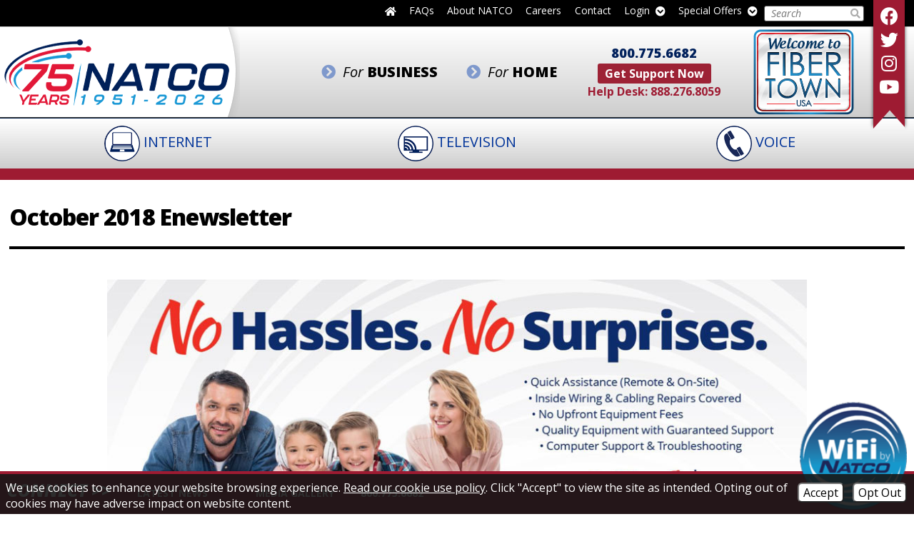

--- FILE ---
content_type: text/html; charset=UTF-8
request_url: https://www.natconet.com/view-enews?id=21
body_size: 14865
content:
<!DOCTYPE html>
<html lang="en">
    <head><meta property="og:title" content="October 2018 Enewsletter" /><meta property="og:url" content="https://www.natconet.com/e_newsletter_view.php?id=21" /><meta property="og:type" content="article" /><meta property="og:image" content="https://www.natconet.com/templates/natconet.com/images/misc/NATC3200-FBPostingLogo.png" /><meta property="og:description" content="2018-08-31 Newsletter ..." />

		<!-- GOOGLE ANALYTICS -->
		
<!-- Google tag (gtag.js) -->
<script async src="https://www.googletagmanager.com/gtag/js?id=G-977885FDQ7"></script>
<script>
  window.dataLayer = window.dataLayer || [];
  function gtag(){dataLayer.push(arguments);}
  gtag('js', new Date());

  gtag('config', 'G-977885FDQ7');
</script>


		<meta charset="utf-8">
        <meta http-equiv="X-UA-Compatible" content="IE=edge">
        <meta name="viewport" content="width=device-width, initial-scale=1.0">      
        
        <title>October 2018 Enewsletter - Internet & Telecommunications | NATCO Inc. | Flippin, AR | Bull Shoals, AR | Diamond City, AR</title>
				<link rel="apple-touch-icon" sizes="57x57" href="templates/natconet.com/images/favicons/apple-icon-57x57.png?v=1.0">
		<link rel="apple-touch-icon" sizes="60x60" href="templates/natconet.com/images/favicons/apple-icon-60x60.png?v=1.0">
		<link rel="apple-touch-icon" sizes="72x72" href="templates/natconet.com/images/favicons/apple-icon-72x72.png?v=1.0">
		<link rel="apple-touch-icon" sizes="76x76" href="templates/natconet.com/images/favicons/apple-icon-76x76.png?v=1.0">
		<link rel="apple-touch-icon" sizes="114x114" href="templates/natconet.com/images/favicons/apple-icon-114x114.png?v=1.0">
		<link rel="apple-touch-icon" sizes="120x120" href="templates/natconet.com/images/favicons/apple-icon-120x120.png?v=1.0">
		<link rel="apple-touch-icon" sizes="144x144" href="templates/natconet.com/images/favicons/apple-icon-144x144.png?v=1.0">
		<link rel="apple-touch-icon" sizes="152x152" href="templates/natconet.com/images/favicons/apple-icon-152x152.png?v=1.0">
		<link rel="apple-touch-icon" sizes="180x180" href="templates/natconet.com/images/favicons/apple-icon-180x180.png?v=1.0">
		<link rel="icon" type="image/png" sizes="192x192"  href="templates/natconet.com/images/favicons/android-icon-192x192.png?v=1.0">
		<link rel="icon" type="image/png" sizes="32x32" href="templates/natconet.com/images/favicons/favicon-32x32.png?v=1.0">
		<link rel="icon" type="image/png" sizes="96x96" href="templates/natconet.com/images/favicons/favicon-96x96.png?v=1.0">
		<link rel="icon" type="image/png" sizes="16x16" href="templates/natconet.com/images/favicons/favicon-16x16.png?v=1.0">
		<meta name="msapplication-TileColor" content="#ffffff">
		<meta name="msapplication-TileImage" content="templates/natconet.com/images/favicons/ms-icon-144x144.png?v=1.0">
        <link rel="shortcut icon" type="image/x-icon" href="/favicon.ico?v=1.0"/>
        
        <!-- Generated 2026-01-20 04:44:40 -->
        
        <meta property="fb:app_id" content="623428984457264"/>
        
        <link rel="stylesheet" href="templates/natconet.com/css/libs.css?v=3.98">
        <link rel="stylesheet" href="templates/natconet.com/css/styles.css?v=3.98">
        
        <script src="//ajax.googleapis.com/ajax/libs/jquery/3.6.0/jquery.min.js"></script>
		
		
		
		
                 
    <style>
#cookie_consent {
	font-family: Open Sans, Fira Sans, sans-serif;
	font-size: 16px !important;
	color: white !important;
	position: fixed;
	background-color: rgba(23,23,23,0.9);
	z-index:999999999;
	width: 100%;
	min-height: 48px;
	bottom:0;
	display:none;
	left:0;
}
#cookie_content {
	box-sizing:border-box;
	padding: 8px 0 4px 8px !important;
    width: -webkit-calc(100% - 173px);
    width:    -moz-calc(100% - 173px);
    width:         calc(100% - 173px);
	float:left;
}
#cookie_buttons {
	text-align:center;
	padding-bottom:8px;
	float:left;
	width:172px;
}
@media only screen and (max-width:800px) {
	#cookie_content {
		width:75%;
		text-decoration-color:red !important;
	}
	#cookie_buttons {
		text-align:center;
		width:20%;
	}
}
@media only screen and (max-width:600px) {
	#cookie_content {
		width:100%;
		text-decoration-color:red !important;
	}
	#cookie_buttons {
		text-align:center;
		width:100%;
	}
}

#cms_body_content #cookie_content a {
	text-decoration:underline !important;
	color:white !important;
}
.cookie_button {
	display:inline-block;
	font-family: Open Sans, Fira Sans, sans-serif;
	font-size: 16px !important;
	margin:12px 4px 0px 4px;
	border-radius:6px;
}
.cookie_embed_button {
	margin:6px 0 4px 0;
	padding: 0 6px 0 6px;
	display:inline-block;
	border-radius:6px;
	background-color:white;
}

.cookie_consent_box {
	font-size:16px;
	max-width:600px;
	font-weight:400;
	display:inline-block;
	color:white;
	background-color:#171717;
	text-align:center;
	/*border-color:black;
	border-style:solid;*/
	border-width:thin;
	padding:6px;
}

.cookie_consent_box div {
	padding-top: 4px;
}

#cms_body_content .cookie_consent_box a {
	text-decoration:underline !important;
	color:white !important;
}
.cookie_consent_link {
	margin:4px;
	color: white !important;
}
.cookie_policy_link {
	margin:4px 8px 4px 4px;
	width:100%;
}
#accept_cookie {
	background-color:white;
}
#deny_cookie {
	background-color:white;
}
</style><style>
			#refer-image {
				position:relative;
				top:-95px;
			}
			@media(max-width:642px) {
				#refer-image {top:0;}
			}
		</style><style type="text/css">
.cms_body_content a:active,
.cms_body_content a:hover,
.cms_body_content a:link,
.cms_body_content a:visited { 
	color:#000000;
}

</style></head>
    
    <body>
		
		<div style='position: absolute;left:-1000px;'><a href='#interior'>Skip to Main Content</a></div>
		<div style='position: absolute;left:-1000px;'><a href='/copycred#accessibility'>Web Accessibility</a></div>
        
        <!-- HIDDEN MOBILE MENU -->
        <nav class="menu slide-menu-left" tabindex="0">
    <ul>
        <li tabindex="0"><button class="close-menu nav-button">&larr; Close</button></li>
        <li><a href="/" tabindex="0"><i class="fas fa-home white" aria-hidden="true"></i>&nbsp;Home</a></li>
        <li>&nbsp;</li>
        <li><a href="/FAQs" tabindex="0">FAQs</a></li>
        <li><a href="/about-NATCO" tabindex="0">About NATCO</a></li>
        <li><a href="/careers" tabindex="0">Careers</a></li>
        <li><a href="/contact" tabindex="0">Contact</a></li>
        <li><a href="#" id="mobileSubTrigger" onclick="$('ul#submenu-1').slideToggle(500);" tabindex="0">Login&nbsp;&nbsp;<i class="fas fa-chevron-circle-down white" aria-hidden="true"></i></a>
        	<ul id="submenu-1" class="hide">
                <li><a class="white" href="https://natco.smarthub.coop/" target="_blank" rel="noopener" tabindex="0">Pay Online with SmartHub</a></li>
                <li><a class="white" href="https://vm.natconet.com/Notify/" target="_blank" rel="noopener" tabindex="0">Group Connect Portal</a></li>
                <li><a class="white" href="/portal-home" tabindex="0">My NATCO Portal</a></li>
                <li><a class="white" href="https://vm.natconet.com/Voicemail/" target="_blank" rel="noopener" tabindex="0">Voice Mail Portal</a></li>
                <li><a class="white" href="https://webmail.natconet.com/" target="_blank" rel="noopener" tabindex="0">Webmail Login</a></li>
            </ul>
        </li>
        <li><a href="/special-offers" tabindex="0">Special Offers</a></li>
        <li>&nbsp;</li>
    </ul>
</nav>        
        <div id="wrapper">
        
        <!-- SPECIAL ALERT FEED -->
		        
        <!-- HEADER -->
		            <!-- DESKTOP -->
            <header class="row clearfix header relative">
                
                <div class="siteWidth-open center relative">
                	
                    <nav id="nav-links" class="show-for-large-up clearfix">
                    	
                        <ul class="sf-menu open-sans size14 right">
                        	
                            <li><a class="white noUnderline" href="/" aria-label="Back to home page" id="homeButton"><i class="fas fa-home white"></i></a></li>
                            <li><a class="white underlineHover" href="/FAQs">FAQs</a></li>
                            <li><a class="white underlineHover" href="/about-NATCO">About NATCO</a></li>
                            <li><a class="white underlineHover" href="/careers">Careers</a></li>
                            <li><a class="white underlineHover" href="/contact">Contact</a></li>
                            <li><a class="white noUnderline" href="#">Login&nbsp;&nbsp;<i class="fas fa-chevron-circle-down white"></i></a>
                            	<ul>
                                    <li><a class="white" href="https://natco.smarthub.coop/" target="_blank" rel="noopener">Pay Online with SmartHub</a></li>
                                	<li><a class="white" href="https://vm.natconet.com/Notify/" target="_blank" rel="noopener">Group Connect Portal</a></li>
                                    <li><a class="white" href="/portal-home">My NATCO Portal</a></li>
                                    <li><a class="white" href="https://vm.natconet.com/Voicemail/" target="_blank" rel="noopener">Voice Mail Portal</a></li>
                                    <li><a class="white" href="https://webmail.natconet.com/" target="_blank" rel="noopener">Webmail Login</a></li>
                                </ul>
                            </li>
                                                        
                            <li><a class="white noUnderline" href="/special-offers">Special Offers&nbsp;&nbsp;<i class="fas fa-chevron-circle-down white"></i></a>
                            	                                <ul>                 
                                	                                    <li><a class="white bold" href="/refer-a-friend">Refer A Friend                                    </a></li>
                                                                        	
                                    <!--									<li><a class="white bold" href="/smarthome">Smart Home Starter Kit</a></li>-->
									<li><a class="white bold" href="/techsafe">Techsafe Support Plans</a></li>
                                </ul>
                            </li>
                            
                            <li style="padding:0 0.65em; width:70px;">
<!--                            	<a class="weather" href="//weather.yahoo.com/united-states/arkansas/flippin-2404426/" target="_blank" rel="noopener" style="padding:0 !important;"></a>-->
							</li>

                            <li class="search-box-cont"><!-- SEARCH -->
                            	<form action="/search.php" name="form_search" class="right clearfix">
                      				<div class="search-before"><input type="hidden" name="search" value="1"></div>

                                    <input aria-label="Search this Site" type="text" class="left search-input" name="query" id="query" placeholder="Search" onFocus="$('#query').val(''); $('#search-submit').removeAttr('disabled');">
                                    <button type="submit" name="submit" id="search-submit" value="1" class="left search-button pointer" title="Search" disabled="disabled" onClick="if($('#query').val() == '') { return false; }" aria-label="Submit Search"><i class="fas fa-search gray"></i></button>
                                </form>
                            </li>
                        </ul>
                    
                    </nav>
                    
                    <nav id="mob-nav-links" class="show-for-medium-down clearfix open-sans size16">
                    
                    	<div class="row">
                        	
                            <div class="column small-6 column-padding text-left">
                            	<span class="nav-toggler toggle-slide-left white noUnderline" aria-label="Click to open navigation menu" role="button" tabindex="0"><i class="fas fa-bars white size18"></i>&nbsp;MENU</span>
                        	</div>
                            
<!--
                          <div class="column small-4 medium-4 text-center">
                            	<a class="weather" href="//weather.yahoo.com/united-states/arkansas/flippin-2404426/" target="_blank" rel="noopener" style="padding:0 !important;"></a>
                            </div>
-->
                            
                          <div class="column small-6 text-right">
                                <div class="search-box-cont hide-for-small-only"><!-- SEARCH -->
                                    <form action="/search.php" name="form_search" class="right clearfix">
                                        <div class="search-before"><input type="hidden" name="search" value="1" aria-label="Search Site"></div>

                                        <input aria-label="Search this Site on Tablet" type="text" class="left search-input" name="query" id="mo-query-1" placeholder="Search" onFocus="$('#mo-query-1').val(''); $('#mo-submit-1').removeAttr('disabled');">
                                        <button type="submit" name="submit" id="mo-submit-1" value="1" class="left search-button pointer" title="Search" disabled="disabled" onClick="if($('#mo-query-1').val() == '') { return false; }" aria-label="Submit Search"><i class="fas fa-search gray size14 vertical-top"></i></button>
                                    </form>
                            	</div>
                                
                                <div class="show-for-small-only column-padding">
                                	<i id="mobileSearchTrigger" class="fas fa-search white size20 vertical-top pointer" tabindex="0"></i></div>
                       	  </div>
                            
                      </div>
                    
                    </nav>
                    
					<div id="new-social-ribbon" class="hide-for-small" style="background-image:url(/templates/natconet.com/images/misc/new-ribbon.png?v=1.0);width:44px;height:182px;background-repeat:no-repeat;color:#FFFFFF;font-size:25px;line-height:1.15;padding-top:3px;">
					
			<a class="block" href="https://www.facebook.com/NATCOnet" target="_blank" rel="noopener" aria-label="Like us on Facebook"><i class="fab fa-facebook" aria-hidden="true"></i></a>
	
			<a class="block" href="http://twitter.com/NATCOnet" target="_blank" rel="noopener" aria-label="Follow us on Twitter"><i class="fab fa-twitter" aria-hidden="true"></i></a>
	
			<a class="block" href="https://www.instagram.com/natconet/" target="_blank" rel="noopener" aria-label="Follow us on Instagram"><i class="fab fa-instagram" aria-hidden="true"></i></a>
	
			<a class="block" href="https://www.youtube.com/user/natcocommunications" target="_blank" rel="noopener" aria-label="Follow our YouTube Channel"><i class="fab fa-youtube" aria-hidden="true"></i></a>
		
</div>
                    <!-- MOBILE SEARCH -->
                    <div id="mobile-search" class="row clearfix hide">
                    	
                    	<div class="search-box-cont"><!-- SEARCH -->
                            <form action="/search.php" name="form_search" class="right clearfix">
                                <div class="search-before"><input type="hidden" name="search" value="1" aria-label="Search Site"></div>

                                <input aria-label="Search this Site on Mobile" type="text" class="left search-input" name="query" id="mo-query-2" placeholder="Search" onFocus="$('#mo-query-2').val(''); $('#mo-submit-2').removeAttr('disabled');">
                                <button type="submit" name="submit" id="mo-submit-2" value="1" class="left search-button pointer" title="Search" disabled="disabled" onClick="if($('#mo-query-2').val() == '') { return false; }" aria-label="Submit Search"><i class="fas fa-search gray size14 vertical-top"></i></button>
                            </form>
                        </div>
                        
                    </div>
                    
                    <!-- MID-SECTION -->
               	  	<div class="row clearfix show-for-large-up gray-bkgd gradient" style="height:126px;">
                        
                        <div class="column large-4 text-left">
                        
                            <div style="margin:0; position:relative; left:0;">
                                <a href="/"><img src="/templates/natconet.com/images/misc/natco-logo-1.png?v=2.3" width="347" height="126" alt="NATCO - Northern Arkansas Telephone Company Inc. Logo"></a></div>
                        
                        </div>
                           
                        <div id="links" class="column large-8 right header-links black table">
                        
                        	<a id="link1" class="table-cell open-sans size20 noUnderline vertical-middle text-center" href="/business">
                            	<i class="fas fa-chevron-circle-right lt-blue"></i>
                                &nbsp;<span class="italic">For</span>&nbsp;<strong class="extrabold uppercase">BUSINESS</strong></a>
                            
                            <a id="link2" class="table-cell open-sans size20 noUnderline vertical-middle text-center" href="/for-home">
                            	<i class="fas fa-chevron-circle-right lt-blue"></i>
                                &nbsp;<span class="italic">For</span>&nbsp;<strong class="extrabold uppercase">HOME</strong></a>
                        	
                            <div class="table-cell open-sans size20 vertical-middle text-center" style="line-height:1.2;">
                            
                                <strong class="block extrabold size18" style="color:#00205B;margin-bottom:5px;"><a href="tel:+1800.775.6682" class="noUnderline" aria-label="Toll Free Phone - 800.775.6682">800.775.6682</a></strong>

                                <span class="printfriendly">
									<span class="show-for-large-only" style="background-color:#9D2235;color:#FFFFFF;font-size:16px;font-weight:700;display:inline-block;padding:3px 10px;margin-top:5px;border-radius:3px;">
										<a href="/support" class="noUnderline" style="background-color:#9D2235;color:#FFFFFF;">Get Support Now</a>
									</span>
                                    <strong id="techNumber1" class="red" style="font-size:16px;margin-top:5px;">
                                    	Help Desk: <a href="tel:+1888.276.8059" class="noUnderline" aria-label="Help Desk Phone - 888.276.8059">888.276.8059</a>
                                    </strong>
                                </span>
                            </div>
                            
                            <div class="table-cell vertical-middle text-center div-hide-1">
                            	<span class="printfriendly">
									<span style="background-color:#9D2235;color:#FFFFFF;font-size:16px;font-weight:700;display:inline-block;padding:3px 10px;border-radius:3px;">
										<a href="/support" class="noUnderline" style="background-color:#9D2235;color:#FFFFFF;">Get Support Now</a>
									</span>
                                    <strong id="techNumber2" class="red" style="font-size:16px;margin-top:5px;">
                                    	Help Desk: <a href="tel:+1888.276.8059" class="noUnderline" aria-label="Help Desk Phone - 888.276.8059">888.276.8059</a>
                                    </strong>
                                </span>
                            </div>
                            
                            <div class="table-cell vertical-middle text-center" style="padding:0 !important;">
                            	<a href="/fiber-to-the-home" aria-label="Fiber to the Home"><img src="/templates/natconet.com/images/misc/fiber-town-logo-sml.png" width="141" height="120" alt="Welcome to Fiber Town USA" id="fiber-town-img"/></a></div>
                        
                        </div>
                
                    </div>
                    
               	  	<!-- MOBILE/TABLET -->
                    <div class="row clearfix show-for-medium-down column-padding">
                    
                    	<div class="column small-6 medium-4">
                        	
                            <div style="margin:0; position:relative; left:0; padding:2% 0;">
                        		<a href="/"><img src="/templates/natconet.com/images/misc/natco-logo-2.png?v=2.2" width="178" height="48" alt="NATCO - Northern Arkansas Telephone Company Inc. Logo"></a></div>
                    	
                        </div>
                        
                        <div class="column small-6 medium-8 table adj-table-1">
                        	
                        	<div class="table-cell vertical-middle text-center">
                            	<span class="printfriendly hide-for-small">
                                  
                                    <strong class="red" style="font-size:16px;margin-top:5px;">
                                    	Help Desk: <a href="tel:+1888.276.8059" class="noUnderline" aria-label="Help Desk Phone - 888.276.8059">888.276.8059</a>
                                    </strong>
                                </span>
                            </div>
                                
                            <div class="table-cell vertical-middle text-center">
                            	<a href="/fiber-to-the-home" aria-label="Fiber to the home"><img src="/templates/natconet.com/images/misc/fiber-town-logo-sml.png" width="141" height="120" alt="Welcome to Fiber Town USA!" style="width:78px;" class="hide-for-small"/></a></div>
                            
                            <div class="table-cell vertical-middle open-sans size20 white adj-align-1" style="line-height:1.2;">
                            
								<strong class="block extrabold size18" style="color:#00205B"><a href="tel:+1800.775.6682" class="noUnderline" aria-label="Toll Free Phone - 800.775.6682">800.775.6682</a></strong>
                                <div class="show-for-small-only right text-center red" style="font-size:16px;font-weight:700;margin:5px 0;padding-right:15px;">
                                	Help Desk:<br><a href="tel:+1888.276.8059" class="noUnderline" aria-label="Help Desk Phone - 888.276.8059">888.276.8059</a>
                                </div>
                                
                            </div>
                            
                        </div>
                        
                    </div>
                    
                    <div class="row clearfix show-for-medium-down gray-bkgd gradient" style="min-height:55px;">
                    
                    	<div class="column small-12 medium-12 header-links black table expand adj-table-2" style="height:55px;">
                        
                        	<a class="table-cell open-sans size20 noUnderline vertical-middle text-center" href="/business">
                            	<i class="fas fa-chevron-circle-right lt-blue"></i>
                                &nbsp;<span class="italic">For</span>&nbsp;<strong class="extrabold uppercase">BUSINESS</strong></a>
                            
                            <a class="table-cell open-sans size20 noUnderline vertical-middle text-center" href="/for-home">
                            	<i class="fas fa-chevron-circle-right lt-blue"></i>
                                &nbsp;<span class="italic">For</span>&nbsp;<strong class="extrabold uppercase">HOME</strong></a>
                    
                   		</div>
                        
                    </div>
                    
              </div>
                
            </header>
            
            <!-- WEATHER SCRIPTS -->
			  
 
        
        <!-- MENU BAR OF INFORMATION -->
        			<div class="clearfix text-left open-sans black size14">
                
                <ul class="row" id="desktopMenu">
                    
                    <!-- INFORMATION #1 -->
                    <li class="block hide siteWidth center" id="1">
                        
                        <div class="column medium-6 large-6 column-padding">
                            <p class="nomargintop bold italic size20 red">For Business</p>
							                            <p class="nomargin italic"><br />870-453-9237<br />
NATCO Can Help Your Business Thrive!
Business Phone Systems<br />NATCO is proud to offer the Vertical Summit Unified Communications (UC) platform. More than a simple phone system, Summit ...&nbsp;<a class="bold red" href="/business">more&gt;&gt;</a></p>
                        </div>
                        
                        <div class="column medium-2 large-2 column-padding">
                                                                                    <img class="nocolor" src="/plugins/show_image.php?id=1264&type=small" height="120" alt="For Business" style="max-height:120px;" alt="Spotlight Image"/>
							                        </div>
                        
                        <div class="column medium-2 large-2 column-padding">
							<a class="block bold red" href="/special-offers">Special Offers</a>
                            <a class="block bold red" href="/business-services-for-internet">Internet</a>
                        </div>
                        
                        <div class="column medium-2 large-2 column-padding">
                            
                            <a class="block bold red" href="/business-services-for-television">Television</a>
                            <a class="block bold red" href="/business-services-for-voice">Voice</a>
                        </div>
                    
                    </li>
                    
                    <!-- INFORMATION #2 -->
                    <li class="block hide siteWidth center" id="2">
                        
                        <div class="column medium-6 large-6 column-padding">
                            <p class="nomargintop bold italic size20 blue">For Home</p>
							                            <p class="nomargin italic">There's no place like home... especially when it's connected with NATCO's communication services.<br>
NATCO provides quality Voice, Internet, and Television&nbsp;service for residential customers throughout ...&nbsp;<a class="bold red" href="/for-home">more&gt;&gt;</a></p>
                        </div>
                        
                        <div class="column medium-2 large-2 column-padding">
                                                                                </div>
                        
                        <div class="column medium-2 large-2 column-padding">
							<a class="block bold blue" href="/special-offers">Special Offers</a>
                            <a class="block bold blue" href="/internet">Internet</a>
                        </div>
                        
                        <div class="column medium-2 large-2 column-padding">
                            
                            <a class="block bold blue" href="/television-streaming">Television</a>
                            <a class="block bold blue" href="/voice">Voice</a>
                        </div>
                    
                    </li>
            	
                </ul>
                
            </div> 
        
        <!-- FEATURES -->
        <section class="clearfix">
        	<div style="width:100%; height:0.1em;" class="blue-bkgd gradient"></div>        </section>
        
        <!-- NAV BAR -->
        						
            <nav id="nav-bar-int" class="row clearfix gray-bkgd gradient">
            
            	<div class="siteWidth center">
                                    
                    <div class="column small-4 column-padding text-center">
                        <a class="inline-block open-sans blue size20 uppercase text-center noUnderline scale ease3s" href="/internet">
                            <div class="inline"><img src="/templates/natconet.com/images/icons/internet-icon.png?v=1.2" width="50" height="50" alt="Internet"/></div>
                            <span class="inline">INTERNET</span>
                        </a>
                    </div>
                    
                    <div class="column small-4 column-padding text-center">
                        <a class="inline-block open-sans blue size20 uppercase text-center noUnderline scale ease3s" href="/television-streaming">
                            <div class="inline"><img src="/templates/natconet.com/images/icons/television-icon.png?v=1.2" width="50" height="50" alt="Television"/></div>
                            <span class="inline">TELEVISION</span>
                        </a>
                    </div>
					
					<div class="column small-4 column-padding text-center">
                        <a class="inline-block open-sans blue size20 uppercase text-center noUnderline scale ease3s" href="/voice">
                            <div class="inline"><img src="/templates/natconet.com/images/icons/voice-icon.png?v=1.2" width="50" height="50" alt="Voice"/></div>
                            <span class="inline">VOICE</span>
                        </a>
                    </div> 
                
                </div>
            
            </nav>
            
                    
        <!-- TABLET/MOBILE CONNECT BAR -->
                    <div class="show-for-large-up row clearfix" style="width:100%; height:1em; background-color:#9e1b32;color:#FFFFFF;"></div>
            
            <div id="connect-bar-2" class="show-for-medium-down row clearfix" style="background-color:#9e1b32;color:#FFFFFF;">
            
                <nav class="siteWidth center">
                
                	<a class="block open-sans white size18 bold uppercase noUnderline ease3s" style="background-color:#9e1b32;color:#FFFFFF;" href="/support">Get Support Now</a>
                    
                    <a class="block open-sans white size18 bold uppercase noUnderline ease3s" style="background-color:#9e1b32;color:#FFFFFF;" href="/special-offers">Special Offers</a>
                
                </nav>
                
            </div>        
        		
		<!-- BODY -->
        <main id="interior" class="row clearfix">
        	
            <section class="siteWidth center relative" style="padding-top:12px; padding-bottom:12px;">
            	
				<div class="int-text text2 print-only">
<h1 class="ptitles">October 2018 Enewsletter</h1>
<hr style="border-width:2px; border-color:#000;">
<div style="padding:10px 0;">
   					        <div style="height:0.5em;"></div>
    <div class="text2 cms_body_content"><p><img style="display: block; margin-left: auto; margin-right: auto;" src="plugins/show_image.php?id=952" alt="TechSafe by NATCO" width="1000" height="428" /></p>
<p style="font-size: 14pt; color: #00205b; text-align: center;"><strong>Call today 800.775.6682 or&nbsp;<a href="mailto:&#115;&#101;&#114;&#118;&#105;&#99;&#101;&#64;&#110;&#97;&#116;&#99;&#111;&#110;&#101;&#116;&#46;&#99;&#111;&#109;">email</a> to sign up &amp; SAVE!</strong></p></div>
</div>
<hr style="border-width:2px; border-color:#000;">
<div style="padding:10px 0;">
   					<h2 class="primaryBlue tbold" style="line-height:1 !important;">NATCO’s TechSafe <span class="script accentRed">Support</span> Plans</h2>
						<div style="font-style:italic;line-height:1.2;margin-top:5px;color:#27251f;">No Hassles. No Surprises. </div>
		        <div style="height:0.5em;"></div>
    <div class="text2 cms_body_content"><p>With NATCO&rsquo;s TechSafe Support Plan, you&rsquo;ll never have to worry with inside wiring or cabling repairs. We&rsquo;ll take care of it - NO trip charges or hourly labor charges.</p>
<ul>
<li><strong>Quick Assistance (Remote &amp; On-Site)</strong></li>
<li><strong>Inside Wiring &amp; Cabling Repairs Covered</strong></li>
<li><strong>No Upfront Equipment Fees</strong></li>
<li><strong>Quality Equipment with Guaranteed Support</strong></li>
<li><strong>Computer Support &amp; Troubleshooting</strong></li>
</ul>
<p><img src="plugins/show_image.php?id=953" alt="tech safe.by NATCO" width="450" height="276" /></p>
<p><strong>Silver Plan: $7.95/mo.</strong></p>
<ul>
<li>Covers Inside Wiring/Cabling Repairs</li>
<li>Includes Trip Charge &amp; Hourly Labor Charges</li>
</ul>
<p><strong>Gold Plan: $19.95/mo.</strong></p>
<ul>
<li>Covers Inside Wiring/Cabling Repairs</li>
<li>Modem or Router Monthly Lease</li>
<li>Includes Trip Charge &amp; Hourly Labor Charges</li>
</ul>
<p><strong>Platinum $29.95/mo.</strong></p>
<ul>
<li>Covers Inside Wiring/Cabling Repairs</li>
<li>Modem or Router Monthly Lease</li>
<li>Three Remote Support Sessions for Desktop or Laptop Computer Per Month (Configurations &amp; Troubleshooting)</li>
<li>Includes Trip Charge &amp; Hourly Labor Charges</li>
</ul>
<p>NATCO&rsquo;s TechSafe Plans are available for residential customers. Trip charge ($30)<br />and labor charges ($70 per hour) will apply if customer does not have a maintenance &amp; support plan in place or, if customer-owned equipment is affecting the quality of service.</p>
<p>Please contact NATCO&rsquo;s Customer Care Team for complete details at 800.775.6682 or visit&nbsp;<a href="/techsafe" target="_blank" rel="noopener">natconet.com/techsafe</a>. Ask us about a custom solution for your business.</p></div>
</div>
<hr style="border-width:2px; border-color:#000;">
<div style="padding:10px 0;">
   					<h2 class="primaryBlue tbold" style="line-height:1 !important;">New Ozark Regional Directories are <span class="script accentRed">Here!</span></h2>
						<div style="font-style:italic;line-height:1.2;margin-top:5px;color:#27251f;">Plan <strong>NOW</strong> to include your business in 2019</div>
		        <div style="height:0.5em;"></div>
    <div class="text2 cms_body_content"><p>The new 2018-2019 Ozark Regional Directories have arrived.</p>
<p>It&rsquo;s never too early to plan for your business to be included in next year&rsquo;s edition.</p>
<p>Give Tim McEuen a call at 800.775.6682, to make sure your business is featured in our convenient, regional directory.</p>
<div style="clear: both;">&nbsp;</div></div>
</div>
<hr style="border-width:2px; border-color:#000;">
<div style="padding:10px 0;">
   					<h2 class="primaryBlue tbold" style="line-height:1 !important;">Creative <span class="accentRed script">Arts</span> Contest</h2>
						<div style="font-style:italic;line-height:1.2;margin-top:5px;color:#27251f;">Showcasing Our Talented Local Students</div>
		        <div style="height:0.5em;"></div>
    <div class="text2 cms_body_content"><p>Students throughout the NATCO service area are currently participating in NATCO&rsquo;s annual Creative Arts Contest.</p>
<table role="presentation"  style="float: right;" cellpadding="5">
<tbody>
<tr>
<td><img src="plugins/show_image.php?id=941" alt="Winning 2017 Entries" width="300" height="200" /></td>
</tr>
<tr>
<td style="text-align: center;"><span style="font-size: 8pt;">Winning entries from the 2017 Creative Arts Contest.</span></td>
</tr>
</tbody>
</table>
<p>Each year, students from kindergarten through eighth grade in Flippin, Yellville-Summit, Bruno-Pyatt, Lead Hill, Omaha, and Bergman are invited to participate in the contest through their schools. Students submit drawings or essays they&rsquo;ve written related to technology and communications.</p>
<p>Ask your child about their entry!</p>
<p>We look forward to receiving some outstanding submissions again this year.<br />Winners will receive cash prizes, certificates and ribbons and will be treated to snacks at the upcoming awards ceremony to be held in November.</p>
<p>Winning entries will be posted on our website, Facebook page and featured in an upcoming issue of the e-news.</p></div>
</div>
<hr style="border-width:2px; border-color:#000;">
<div style="padding:10px 0;">
   					<h2 class="primaryBlue tbold" style="line-height:1 !important;">Unlimited Plans, Local <span class="accentRed script">Support</span></h2>
						<div style="font-style:italic;line-height:1.2;margin-top:5px;color:#27251f;">NATCO Cellular – Talk, Text & Data on 4G LTE Network</div>
		        <div style="height:0.5em;"></div>
    <div class="text2 cms_body_content"><p><img style="float: right;" src="plugins/show_image.php?id=950" alt="Cellular" width="92" height="244" />It&rsquo;s easy to add NATCO cellular to your current services. We&rsquo;ll take all the hassle out of switching providers and give you great local service.</p>
<p>Give us a call to compare your current cell plan and rates. NATCO offers a wide range of options for customers with different usage habits and budgets, all powered by one of the nation's largest networks.</p>
<p>NATCO also has a great selection of cellular phones - from basic models to&nbsp;smart phones. Financing available.</p>
<p>Stop by our office in Flippin to try them out and find the device and plan that's right for you!</p>
<div style="clear: both;">&nbsp;</div></div>
</div>
<hr style="border-width:2px; border-color:#000;">
<div style="padding:10px 0;">
   					<h2 class="primaryBlue tbold" style="line-height:1 !important;">Get the <span class="script accentRed">Most</span> from Your Internet Plan</h2>
						<div style="font-style:italic;line-height:1.2;margin-top:5px;color:#27251f;">NATCO can help!</div>
		        <div style="height:0.5em;"></div>
    <div class="text2 cms_body_content"><table role="presentation"  style="float: right;" cellpadding="5">
<tbody>
<tr>
<td><img src="plugins/show_image.php?id=943" alt="They all use the internet" width="250" height="277" /></td>
</tr>
</tbody>
</table>
<p>Order pizza online; check your email; watch a movie on Netflix; play Fortnite on Xbox; listen to music on Spotify...</p>
<p>What do all of these tasks have in common? <strong>They all use the internet.</strong></p>
<p>If your internet connection seems a little sluggish at times, consider:</p>
<p>1) How many devices are using your connection simultaneously?<br />2) Are cloud backups or automatic software updates happening during your peak usage time?</p>
<p>The amount of bandwidth required for your family&rsquo;s routine tasks to all happen at the same time without experiencing buffering, lagging or your connection timing out may surprise you.</p>
<p>If your family routinely experiences issues when using your internet connection, NATCO can help you perform a quick audit to determine how your bandwidth is utilized and ways to get the most from your internet plan. Call Tim McEuen to schedule your audit today at 870.453.9237. We can help!</p></div>
</div>
<hr style="border-width:2px; border-color:#000;">
<div style="padding:10px 0;">
   					<h2 class="primaryBlue tbold" style="line-height:1 !important;">Fiber Installation Going <span class="script accentRed">Strong</span></h2>
						<div style="font-style:italic;line-height:1.2;margin-top:5px;color:#27251f;">Expanded Services Now Available for Customers</div>
		        <div style="height:0.5em;"></div>
    <div class="text2 cms_body_content"><p>Many more customers in Flippin will soon have access to FTTH (Fiber-To-The-Home) service with the completion of another phase of fiber construction. FTTH delivers speeds of up to 1Gig and allows customers to experience high-def video and the fastest Internet speeds in the region.</p>
<table role="presentation"  style="float: right;" cellpadding="5">
<tbody>
<tr>
<td><img src="plugins/show_image.php?id=944" alt="Stonegate subdivision in Omaha" width="250" height="217" /></td>
</tr>
</tbody>
</table>
<p>Fiber construction is now also underway in the Stonegate subdivision in Omaha. We&rsquo;re proud to deliver these advanced services to our customers and look forward to extending fiber to many more areas in the coming months.</p>
<p>NATCO can even perform a usage audit to determine how fiber service can benefit your family.</p>
<p>If you&rsquo;d like more information on fiber services and availability at your location, please contact our Customer Care Team at 800.775.6682 or&nbsp;<a href="mailto:&#115;&#101;&#114;&#118;&#105;&#99;&#101;&#64;&#110;&#97;&#116;&#99;&#111;&#110;&#101;&#116;&#46;&#99;&#111;&#109;">email</a> us with your address.</p></div>
</div>
<hr style="border-width:2px; border-color:#000;">
<div style="padding:10px 0;">
   					<h2 class="primaryBlue tbold" style="line-height:1 !important;">Career <span class="script accentRed">Opportunities</span></h2>
						<div style="font-style:italic;line-height:1.2;margin-top:5px;color:#27251f;">Join Our Team!</div>
		        <div style="height:0.5em;"></div>
    <div class="text2 cms_body_content"><p>We are glad to answer your questions about jobs, training, education, and work at NATCO. Contact our Human Resources Department, <strong>1-800-775-6682, </strong>and ask how you might join NATCO's team. Check out opportunities online at&nbsp;<a href="/career-opportunities">https://www.natconet.com/career-opportunities</a>&nbsp;and email your resume to <a href="mailto:&#114;&#101;&#115;&#117;&#109;&#101;&#115;&#64;&#110;&#97;&#116;&#99;&#111;&#110;&#101;&#116;&#46;&#99;&#111;&#109;">&#114;&#101;&#115;&#117;&#109;&#101;&#115;&#64;&#110;&#97;&#116;&#99;&#111;&#110;&#101;&#116;&#46;&#99;&#111;&#109;</a>.</p>
<p><strong>Installation and Repair Technician</strong><br />Job Status: Full-Time<br />Job Summary: Telecommunications Installation and Repair Technician needed in Flippin, AR. Must be able to work with the public and maintain the confidentiality and accuracy of records. The ideal candidate will have I&amp;R experience, including experience with ADSL, Ethernet Services, Fiber / Fiber Splicing and other digital services. This job will also require installing and repairing outside plant facilities, both buried and aerial. Strong computer/internet skills a plus. Please forward resumes to Human Resources, PO Box 209, Flippin, AR 72634. An Equal Opportunity Employer (EOE).</p>
<p><strong>Staff Accountant</strong><br />Job Status: Full-Time<br />Job Summary: Seeking a highly motivated individual for accounting department. The qualified applicant will possess excellent PC skills and spreadsheet abilities. Must be a self-starter as well as a team player. BS/BA in Accounting and a CPA required! Please forward resumes to Human Resources, PO Box 209, Flippin, AR 72634. An Equal Opportunity Employer (EOE).</p>
<p><strong>Marketing Coordinator</strong><br />Job Status - Full-Time<br />Job Summary: Qualified candidates must have excellent written and verbal communications skills, good presentation skills and strong organizational skills. A proficiency in MS Office applications and graphic design experience preferred. Must be able to meet multiple deadlines. Seeking highly motivated individual and a creative self-starter that is team and goal oriented. Experience in the telecommunications industry would be a plus. A Bachelor&rsquo;s Degree in Marketing preferred. Excellent benefits and pay. Please forward resumes to Human Resources, PO Box 209, Flippin AR 72634. An Equal Opportunity Employer (EOE).</p></div>
</div>
<hr style="border-width:2px; border-color:#000;">
<div style="padding:10px 0;">
   					<h2 class="primaryBlue tbold" style="line-height:1 !important;">Connect with NATCO on <span class="script accentRed">Social</span> Media</h2>
						<div style="font-style:italic;line-height:1.2;margin-top:5px;color:#27251f;">Facebook, Twitter, Instagram & YouTube</div>
		        <div style="height:0.5em;"></div>
    <div class="text2 cms_body_content"><table role="presentation" >
<tbody>
<tr>
<td><a href="https://www.facebook.com/NATCONet" target="_blank" rel="noopener"><img src="plugins/show_image.php?id=946" alt="facebook" width="45" height="43" /></a></td>
<td><a href="https://www.twitter.com/NATCOnet" target="_blank" rel="noopener"><img src="plugins/show_image.php?id=948" alt="twitter" width="45" height="43" /></a></td>
<td><a href="https://www.instagram.com/natconet/ " target="_blank" rel="noopener"><img src="plugins/show_image.php?id=947" alt="instagram" width="45" height="43" /></a></td>
<td><a href="https://www.youtube.com/user/natcocommunications" target="_blank" rel="noopener"><img src="plugins/show_image.php?id=949" alt="youtube" width="45" height="41" /></a></td>
</tr>
</tbody>
</table>
<p>By connecting with us on Social Media, you'll be among the first to learn about new services and special offers from NATCO as well as the latest tech news and company announcements.</p>
<p><strong>Facebook:&nbsp;<a href="https://www.facebook.com/NATCONet" target="_blank" rel="noopener">facebook.com/NATCONet</a></strong><br /><strong>Twitter:&nbsp;<a href="https://www.twitter.com/NATCOnet" target="_blank" rel="noopener">twitter.com/NATCOnet</a></strong><br /><strong>Instagram:&nbsp;<a href="https://www.instagram.com/natconet/ " target="_blank" rel="noopener">https://www.instagram.com/natconet/ </a></strong><br /><strong>YouTube:&nbsp;<a href="https://www.youtube.com/user/natcocommunications" target="_blank" rel="noopener">https://www.youtube.com/user/natcocommunications</a></strong></p></div>
</div>
<hr style="border-width:2px; border-color:#000;">
<div style="padding:10px 0;">
   					<h2 class="primaryBlue tbold" style="line-height:1 !important;">We’re Here for <span class="script accentRed">You!</span></h2>
				        <div style="height:0.5em;"></div>
    <div class="text2 cms_body_content"><p>Whether you want to know more about a NATCO service, need an explanation about your bill, or need to report a service outage, we're here to help!</p>
<p><span style="color: #9d2235;"><strong>How to Reach Us...</strong></span></p>
<p><strong>Customer Service &amp; Business Office</strong><br />In Flippin: <strong>453.8800</strong><br />Outside Flippin:<strong> 1.800.775.6682</strong><br />Office Hours: 8am - 5pm Monday through Friday</p>
<p><strong>Email:</strong>&nbsp;<a href="mailto:&#115;&#101;&#114;&#118;&#105;&#99;&#101;&#64;&#110;&#97;&#116;&#99;&#111;&#110;&#101;&#116;&#46;&#99;&#111;&#109;">&#115;&#101;&#114;&#118;&#105;&#99;&#101;&#64;&#110;&#97;&#116;&#99;&#111;&#110;&#101;&#116;&#46;&#99;&#111;&#109;</a></p>
<p><strong>SmartHub 24/7 Customer Portal:</strong>&nbsp;<a href="https://natco.smarthub.coop/">https://natco.smarthub.coop/</a></p>
<p><strong>Repair Service</strong><br />In Flippin: <strong>453.8821</strong><br />Outside Flippin: <strong>1.800.775.6682</strong></p>
<p><strong>Internet Technical Support</strong><br />All Areas 24/7: <strong>1.888.276.8059</strong></p>
<p>Call NATCO Customer Service at 453.8800 or toll free 800.775.6682 for information on scheduling new service or repair on Saturday or after normal business hours.</p></div>
</div>
<hr style="border-width:2px; border-color:#000;">
</div>
                
            </section>
        
        </main>	
        
        <!-- TABLET/MOBILE CONNECT BAR -->
                    <div id="conn-bar-m" class="show-for-medium-down row clearfix" style="background-color:#9e1b32;color:#FFFFFF;">
            
                <div class="siteWidth center">
                
                    <nav id="mobile-connect" class="column small-12 text-center">
                    	
                        <div class="inline">
                        
                            <div id="mobLinksTrigger" class="block open-sans white size24 extrabold italic uppercase pointer ease3s" tabindex="0">CONNECT &gt;&gt;</div>
                            
                            <div id="mob-links" class="hide">
                            
                                <div id="mob-socmed" class="block" style="color:#FFFFFF;background-color:#9e1b32;font-size:30px;">
                                   
																		<a class="inline-block" href="https://www.facebook.com/NATCOnet" target="_blank" rel="noopener" aria-label="Like us on Facebook"><i class="fab fa-facebook" aria-hidden="true"></i></a>
									
																		<a class="inline-block" href="http://twitter.com/NATCOnet" target="_blank" rel="noopener" aria-label="Follow us on Twitter"><i class="fab fa-twitter" aria-hidden="true"></i></a>
									
																		<a class="inline-block" href="https://www.instagram.com/natconet/" target="_blank" rel="noopener" aria-label="Follow us on Instagram"><i class="fab fa-instagram" aria-hidden="true"></i></a>
									
																		<a class="inline-block" href="https://www.youtube.com/user/natcocommunications" target="_blank" rel="noopener" aria-label="Follow our YouTube Channel"><i class="fab fa-youtube" aria-hidden="true"></i></a>
									
                                </div>
                                
                                <a class="block open-sans white size18 bold uppercase noUnderline ease3s" style="background-color:#9e1b32;color:#FFFFFF;" href="/FAQs">FAQs</a>
                                                                
                                <a class="block open-sans white size18 bold uppercase noUnderline ease3s" style="background-color:#9e1b32;color:#FFFFFF;" href="/news">Latest News</a>
                                
                                <a class="block open-sans white size18 bold uppercase noUnderline ease3s" style="background-color:#9e1b32;color:#FFFFFF;" href="/gallery">Media Gallery</a>
                                                            
                        	</div>
                        
                        </div>
                        
                    </nav>
                    
            	</div>
            
            </div>
                    
        <!-- PREFOOTER/FOOTER -->
      				<div id="prefooter" class="row clearfix" style="background:#acacac; padding:0.65em 0; color:#000000;">
            
            	<div class="siteWidth center">
                
                    <div class="column small-12 medium-12 large-3 adj-align-2">
                        <strong class="size18 extrabold">NATCO</strong></div>
                    
                    <div class="column small-12 medium-12 large-7 text-center">
                        <span class="size18 italic">Connecting your world with the most advanced technology and the best customer care</span></div>
                    
                    <div class="column small-12 medium-12 large-2 adj-align-4">
                        <strong class="size18 extrabold"><a href="tel:+1800.775.6682" class="noUnderline" aria-label="Toll Free Phone - 800.775.6682" style="color:#000000;background:#acacac;">800.775.6682</a></strong></div>
            	
                </div>
                
            </div>
            
            <!-- FOOTER -->
            <footer class="row clearfix footer">
            
            	<div class="siteWidth center">
            		
                    <nav id="footer-navlinks" class="show-for-medium-down column small-12 medium-12 text-center">
                    	
                        <strong class="block open-sans white size14 extrabold uppercase noUnderline ease3s pointer" tabindex="0" onkeypress="handleKeyPress(event)" onClick="$('#footer-1').slideToggle(500);">Customer Info</strong>
                        
                        	<ul id="footer-1" class="footer-uls hide">
                                    
                                <li><a class="block white size12 noUnderline ease3s" href="/contact">Contact NATCO</a></li>
                                <li><a class="block white size12 noUnderline ease3s" href="/survey">Customer Survey</a></li>
                                <li><a class="block white size12 noUnderline ease3s" href="https://natco.smarthub.coop/" target="_blank" rel="noopener">Pay My Bill</a></li>
                                <li><a class="block white size12 noUnderline ease3s" href="/contact-form">Report an Outage</a></li>
                                <li><a class="block white size12 noUnderline ease3s" href="/sign-up-for-service">Sign Up For Service</a></li>
								<li><a class="block white size12 noUnderline ease3s" href="/templates/natconet.com/pdf/Statement-Of-Nondiscrimination.pdf" target="_blank">Statement of Nondiscrimination</a></li>
                                <li><a class="block white size12 noUnderline ease3s" href="/account-access">View My Account</a></li>
                                <li><a class="block white size12 noUnderline ease3s" href="/special-offers">View Special Offers</a></li>
                            
                            </ul>
                            
                        <strong class="block open-sans white size14 extrabold uppercase noUnderline ease3s pointer" tabindex="0" onkeypress="handleKeyPress(event)" onClick="$('#footer-2').slideToggle(500);">Resources</strong>
                        	
                            <ul id="footer-2" class="footer-uls hide">
                                    
                                <li><a class="block white size12 noUnderline ease3s" href="/accessibility">Accessibility</a></li>
                                <li><a class="block white size12 noUnderline ease3s" href="/FAQs">FAQs</a></li>
                                <li><a class="block white size12 noUnderline ease3s" href="/lifeline">Lifeline</a></li>
                                <li><a class="block white size12 noUnderline ease3s" href="/network-management-policy">Network Management Policy</a></li>
                                <li><a class="block white size12 noUnderline ease3s" href="/contact">Online Help</a></li>
                                <li><a class="block white size12 noUnderline ease3s" href="http://www.ozarkregionaldirectory.com/" target="_blank" rel="noopener">Online Yellow Pages</a></li>
                                <li><a class="block white size12 noUnderline ease3s" href="http://southshore.com/" target="_blank" rel="noopener">South Shore</a></li>
                                <li><a class="block white size12 noUnderline ease3s" href="/site-map">Site Map</a></li>
                                <li><a class="block white size12 noUnderline ease3s" href="https://translate.google.com/translate?hl=&sl=en&tl=es&u=https://www.natconet.com/" target="_blank" rel="noopener">Translate</a></li>
                                <li><a class="block white size12 noUnderline ease3s" href="/universal-service">Universal Service</a></li>
                            
                            </ul>
                            
                        <strong class="block open-sans white size14 extrabold uppercase noUnderline ease3s pointer" tabindex="0" onkeypress="handleKeyPress(event)" onClick="$('#footer-3').slideToggle(500);">NATCO</strong>
                        
                        	<ul id="footer-3" class="footer-uls hide">
                                    
                                <li><a class="block white size12 noUnderline ease3s" href="/about-NATCO">About NATCO</a></li>
                                <li><a class="block white size12 noUnderline ease3s" href="/account-access">Login</a></li>
                                <li><a class="block white size12 noUnderline ease3s" href="/careers">Careers</a></li>
                                <li><a class="block white size12 noUnderline ease3s" href="/internet">Internet</a></li>
                                <li><a class="block white size12 noUnderline ease3s" href="/news">Latest News</a></li>
                                <li><a class="block white size12 noUnderline ease3s" href="/gallery">Media Gallery</a></li>
                                <li><a class="block white size12 noUnderline ease3s" href="/special-offers">Special Offers</a></li>
                                <li><a class="block white size12 noUnderline ease3s" href="/television-streaming">Television</a></li>
                                <li><a class="block white size12 noUnderline ease3s" href="/voice">Voice</a></li>
                                
                            </ul>
                        
                    </nav>
                    
                    <div id="footer-smlinks" class="column small-12 medium-12 hide-for-large-up text-center" style="color:#FFFFFF;font-size:30px;">
                                
												<a class="inline-block" href="https://www.facebook.com/NATCOnet" target="_blank" rel="noopener" aria-label="Like us on Facebook"><i class="fab fa-facebook" aria-hidden="true"></i></a>
						
												<a class="inline-block" href="http://twitter.com/NATCOnet" target="_blank" rel="noopener" aria-label="Follow us on Twitter"><i class="fab fa-twitter" aria-hidden="true"></i></a>
						
												<a class="inline-block" href="https://www.instagram.com/natconet/" target="_blank" rel="noopener" aria-label="Follow us on Instagram"><i class="fab fa-instagram" aria-hidden="true"></i></a>
						
												<a class="inline-block" href="https://www.youtube.com/user/natcocommunications" target="_blank" rel="noopener" aria-label="Follow our YouTube channel"><i class="fab fa-youtube" aria-hidden="true"></i></a>
												
                    </div>
                    
                   	<section class="row clearfix adj-footer-1">
                    
                        <div class="column small-12 medium-12 large-3 adj-align-2">
                        	<img src="/templates/natconet.com/images/misc/natco-footer-logo.png?v=2.0" width="178" height="48" alt="NATCO footer logo"/>
                        </div>
                        
                        <div class="column small-12 medium-12 large-9 adj-align-2 white size12 adj-padd-1">
                        	
                            <div class="inline">
                            	
                                <strong class="inline-block white size12 bold hide-for-medium-down">NATCO&nbsp;</strong>
                                <div class="white size12 inline-block">301 East Main Street</div>
                                <div class="show-for-large-up inline-block">&nbsp;&bull;&nbsp;</div><div class="show-for-medium-down inline-block"><br /></div>
                                <div class="white size12 inline-block">P.O. Box 209&nbsp;&bull;&nbsp;Flippin, Arkansas 72634</div>
                                <div class="show-for-large-up inline-block">&nbsp;&bull;&nbsp;</div><div class="show-for-medium-down inline-block"><br /></div>
                                <div class="white size12 inline-block">Phone: <a class="" href="tel:+18704538800" aria-label="870.453.8800">870.453.8800</a></div>
                                <div class="show-for-large-up inline-block">&nbsp;&bull;&nbsp;</div><div class="show-for-medium-down inline-block"><br /></div>
                                <div class="white size12 inline-block">Toll Free: <a class="" href="tel:+18007756682" aria-label="Toll Free Phone - 800.775.6682">800.775.6682</a></div>
                                <div class="show-for-large-up inline-block">&nbsp;&bull;&nbsp;</div><div class="show-for-medium-down inline-block"><br /></div>
                                <div class="white size12 inline-block">Help Desk: <a class="" href="tel:+18882768059" aria-label="Help Desk Phone - 888.276.8059">888.276.8059</a></div>
                                
                            </div>
                            
                        </div>
                    
                    </section>
                    
                    <div class="row clearfix adj-footer-2 hide-for-medium-down">
                    
                        <div class="column large-3 text-left">
                        
                        	<div><strong class="white size14 extrabold uppercase" style="padding-bottom:1em;">Customer Info</strong></div>
                            
                            <nav class="white size12 capitalize">
                            	
                                <ul class="footer-uls">
                                    
                                    <li><a class="white size12 underlineHover" href="/contact">Contact NATCO</a></li>
                                    <li><a class="white size12 underlineHover" href="/survey">Customer Survey</a></li>
                                    <li><a class="white size12 underlineHover" href="https://natco.smarthub.coop/" target="_blank" rel="noopener">Pay My Bill</a></li>
                                    <li><a class="white size12 underlineHover" href="/contact-form">Report an Outage</a></li>
                                    <li><a class="white size12 underlineHover" href="/sign-up-for-service">Sign Up For Service</a></li>
                                    <li><a class="white size12 underlineHover" href="/templates/natconet.com/pdf/Statement-Of-Nondiscrimination.pdf" target="_blank">Statement of Nondiscrimination</a></li>
                                    <li><a class="white size12 underlineHover" href="/account-access">View My Account</a></li>
                                    <li><a class="white size12 underlineHover" href="/special-offers">View Special Offers</a></li>
                            	
                                </ul>
                                
                            </nav>
                        
                        </div>
                        
                        <div class="column large-3 text-left">
                        	
                            <div><strong class="white size14 extrabold uppercase" style="padding-bottom:1em;">Resources</strong></div>
                            
                            <nav class="white size12 capitalize">
                            	
                                <ul class="footer-uls">
                                    
                                    <li><a class="white size12 underlineHover" href="/accessibility">Accessibility</a></li>
                                    <li><a class="white size12 underlineHover" href="/FAQs">FAQs</a></li>
                                    <li><a class="white size12 underlineHover" href="/lifeline">Lifeline</a></li>
                                    <li><a class="white size12 underlineHover" href="/network-management-policy">Network Management Policy</a></li>
                                    <li><a class="white size12 underlineHover" href="/contact">Online Help</a></li>
                                    <li><a class="white size12 underlineHover" href="http://www.ozarkregionaldirectory.com/" target="_blank" rel="noopener">Online Yellow Pages</a></li>
                                    <li><a class="white size12 underlineHover" href="http://southshore.com/" target="_blank" rel="noopener">South Shore</a></li>
                                    <li><a class="white size12 underlineHover" href="/site-map">Site Map</a></li>
                                    <li><a class="white size12 underlineHover" href="https://translate.google.com/translate?hl=&sl=en&tl=es&u=https://www.natconet.com/" target="_blank" rel="noopener">Translate</a></li>
                                    <li><a class="white size12 underlineHover" href="/universal-service">Universal Service</a></li>
                            	
                                </ul>
                                
                            </nav>
                            
                        </div>
                        
                        <div class="column large-3 text-left">
                        	
                            <div><strong class="white size14 extrabold uppercase" style="padding-bottom:1em;">NATCO</strong></div>
                            
                            <nav class="white size12 capitalize">
                            	
                                <ul class="footer-uls">
                                    
                                    <li><a class="white size12 underlineHover" href="/about-NATCO">About NATCO</a></li>
                                    <li><a class="white size12 underlineHover" href="/account-access">Login</a></li>
                                    <li><a class="white size12 underlineHover" href="/careers">Careers</a></li>
                                    <li><a class="white size12 underlineHover" href="/internet">Internet</a></li>
                                    <li><a class="white size12 underlineHover" href="/news">Latest News</a></li>
                                    
                                </ul>
                                
                            </nav>
                            
                        </div>
                        
                        <div class="column large-2 text-left">
                        	
                            <nav class="white size12 capitalize" style="margin-top:2.75em;">
                            	
                                <ul class="footer-uls">
                                    
                                    <li><a class="white size12 underlineHover" href="/gallery">Media Gallery</a></li>
                                    <li><a class="white size12 underlineHover" href="/special-offers">Special Offers</a></li>
                                    <li><a class="white size12 underlineHover" href="/television-streaming">Television</a></li>
                                    <li><a class="white size12 underlineHover" href="/voice">Voice</a></li>
                                    
                                </ul>
                                
                            </nav>
                            
                        </div>
                        
						<div class="column large-1 text-right footer-socmed-links" style="margin-top:10px;color:#FFFFFF;font-size:30px;line-height:1;">

														<a class="block noUnderline" href="https://www.facebook.com/NATCOnet" target="_blank" rel="noopener" aria-label="Like us on Facebook"><i class="fab fa-facebook" aria-hidden="true"></i></a>

							
														<a class="block noUnderline" href="http://twitter.com/NATCOnet" target="_blank" rel="noopener" aria-label="Follow us on Twitter"><i class="fab fa-twitter" aria-hidden="true"></i></a>
							
														<a class="block noUnderline" href="https://www.instagram.com/natconet/" target="_blank" rel="noopener" aria-label="Follow us on Instagram"><i class="fab fa-instagram" aria-hidden="true"></i></a>
							
														<a class="block noUnderline" href="https://www.youtube.com/user/natcocommunications" target="_blank" rel="noopener" aria-label="Follow our YouTube Channel"><i class="fab fa-youtube" aria-hidden="true"></i></a>
							
						</div>
                               
                    </div>
                    
                    <div class="row clearfix adj-footer-3">
                    
                    	<hr class="show-for-large-up" />
                        
                        <div class="column small-12 medium-12 large-10 adj-align-2 white size12">
                        
                        	<div class="inline">
                            
                            	<div class="show-for-medium-down"><img src="/templates/natconet.com/images/icons/natco-wifi.png" width="200" class="nocolor" alt="NATCO WiFi Icon" /><br><br></div>
                            
                            	<a class="white size12 underline" href="/copycred">Copyrights &amp; Credits &copy; 2016 - 2026</a> | <a class="white size12 underline" href="/privacy-policy">Privacy</a>
                                <span class="show-for-large-up">&nbsp;</span><span class="show-for-medium-down"><br /></span>
                                <strong class="white size12">NATCO</strong><br>
                                <span class="white size12">Services and rates subject to change.</span>
                                <span class="show-for-large-up">&nbsp;</span><span class="show-for-medium-down"><br /></span>
                                <span class="white size12">Details and Special Offers are based on your specific location.</span>
                                <span class="show-for-large-up">&nbsp;</span><span class="show-for-medium-down"><br /></span>
                                <span class="white size12">Please call to confirm current availability.</span>
                            
                            </div>
                            
                        </div>
                        
                        <div class="column small-12 medium-12 large-2 adj-align-4 adj-padd-2">
                        
                        	<a href="https://www.brooksjeffrey.com/" target="_blank" rel="noopener" aria-label="Site Design by Brooks Jeffrey Marketing">
                            	<img src="/templates/natconet.com/images/misc/bjm-logo.png" width="130" alt="Site Design by Brooks Jeffrey Marketing, Inc." class="vertical-top" style="width:130px;"/>
                                </a>
                        
                        </div>
                    
                    </div>
                        
                </div>
            
            </footer>        
        <!-- STICKY BAR -->
        <div class="show-for-large-up">
        
        	<div style="width:100%; height:60px;"><!-- ADDITIONAL SPACE FOR PLACEMENT FOR STICKY BAR --></div>
            
                        <div id="connect-bar" class="row clearfix" style="background-color:#9e1b32;color:#FFFFFF;">
            
                <div style="padding:0 10px;">
                
                    <nav class="column large-12 adj-align-2" style="padding:0.65em 0;">
                    	
                        <div class="inline">
                        
                            <div class="inline-block open-sans white size24 extrabold italic uppercase">CONNECT &gt;&gt;</div>
                                                        
                            <a class="inline-block open-sans white size18 bold uppercase underlineHover" style="background-color:#9e1b32;color:#FFFFFF;" href="/news">Latest News</a>
                            
                            <a class="inline-block open-sans white size18 bold uppercase underlineHover" style="background-color:#9e1b32;color:#FFFFFF;" href="/gallery">Media Gallery</a>
                            
                            <strong class="inline-block open-sans white size18 bold uppercase"><a class="noUnderline" href="tel:+18007756682" aria-label="Toll Free Phone - 800.775.6682" style="background-color:#9e1b32;color:#FFFFFF;">800.775.6682</a></strong>
                                                                                        
                            <img src="/templates/natconet.com/images/icons/natco-wifi.png" width="150" class="gig-certified right nocolor" style="position:absolute;bottom:0;right:0;" alt="NATCO WiFi Icon"/>
                        
                        </div>
                        
                    </nav>
                    
            	</div>
            
            </div>        
        </div>
        
        </div>
        
        <!-- END -->
        <script  src="templates/natconet.com/js/libs.js?v=3.98"></script>
        <script  src="templates/natconet.com/js/main.js?v=3.98"></script>
        
    <div id='cookie_consent'>
	<div id='cookie_content'>
		We use cookies to enhance your website browsing experience. <a href="/copycred#cookie_use" target="_blank" rel="noopener">Read our cookie use policy</a>. Click "Accept" to view the site as intended. Opting out of cookies may have adverse impact on website content.
	</div>
	<div id='cookie_buttons'>
		<button aria-label="Accept Cookies" tabindex="0" class="cookie_button" id="accept_cookie" onclick="accept_cookies();">Accept</button>
		<button aria-label="Opt Out of Cookies" tabindex="0" class="cookie_button" id="deny_cookie" onclick="deny_cookies();">Opt Out</button>
	</div>
</div><script>

	$( document ).ready(function() {
		var how = 'disabled';
		if (navigator.cookieEnabled) {
			how = 'enabled';
		} else {
			console.log( "Cookies are not enabled." );
			how = 'disabled';
		}
		$.ajax(
		{	type: 'POST', 
			url: 'https://www.natconet.com//cookie_consent_ajax.php/', 
			data: {	cookies_enabled : how },
			dataType: 'json',
			success: function(response) {
				console.log(response['message']);
				if (!response['enabled']) {
					console.log(response);
					if (!response['already_called']) {
						alert('Cookies are disabled. This may have an impact on how this site performs or displays.');
					}
					$('#cookie_consent').hide();
				}
			},
			error: function(response) {
				console.log("There was an error: "+response);
				console.log(response);
			}
		});
	});

	function accept_cookies(event)
	{
		set_cookie('cookie_consent','accepted');
		$('#cookie_consent').hide();
		event.cancelBubble = true;
		event.preventDefault();
	}

	function deny_cookies()
	{
		if (confirm("You have chosen to deny cookies. This will mean we will not be able to react to your browsing choices, which may impact your user experience on this site. If this is correct, click 'OK', otherwise click 'Cancel' to return to the page.")) {
			console.log("Cookies denied.");
			set_cookie('cookie_consent','denied');
			$('#cookie_consent').hide();
		} else {
			console.log("Deny cookies choice canceled.");
		}
	}

	function get_cookie(name)
	{
		$.ajax({	
			type: 'POST', 
			url: 'https://www.natconet.com//cookie_consent_ajax.php/', 
			data: {	get_cookie_value : 'cookie_consent'},
			//dataType: 'json',
			success: function(response) {
				var response_json = JSON.parse(response);
				switch(response_json['message']) {
					case 'accepted':
						$('#cookie_consent').hide();
						break;
					case 'denied':
						$('#cookie_consent').hide();
						break;
					default:
						console.log("consent unset");
						if (navigator.cookieEnabled) {
							$('#cookie_consent').show();
						}
						break;
				}
			},
			error: function(response) {
				console.log("in error");
				console.log(response);
			}
		});
	}

	function set_cookie(which, what)
	{		
		$.ajax(
			{	type: 'POST', 
				url: 'https://www.natconet.com//cookie_consent_ajax.php/', 
				data: {	set_cookie_value : which,
						value : what },
				dataType: 'json',
				success: function(response) {
					console.log(response['message']);
					$('#accept_cookie').hide();
				},
				error: function (jqXHR, exception) {
		var msg = '';
		if (jqXHR.status === 0) {
			console.log('Not connect. Verify Network.');
			// treat this as a success
			$('#accept_cookie').hide();
		} else {
			if (jqXHR.status == 404) {
				msg = 'Requested page not found. [404]';
			} else if (jqXHR.status == 500) {
				msg = 'Internal Server Error [500].';
			} else if (exception === 'parsererror') {
				msg = 'Requested JSON parse failed.';
			} else if (exception === 'timeout') {
				msg = 'Time out error.';
			} else if (exception === 'abort') {
				msg = 'Ajax request aborted.';
			} else {
				msg = 'Uncaught Error. ' + jqXHR.responseText;
			}
			alert('There was an ajax error: '+msg);
		}
	},
			}
		);
		//setTimeout(function(){location = location},500);
	}

	function set_the_cookie(which, what)
	{
		if (confirm(`You are about to accept cookies for this site. \r\rClick "OK" to proceed, or "Cancel" to return to the page without accepting cookies.`)) {
			$.ajax(
				{	type: 'POST', 
					url: 'https://www.natconet.com//cookie_consent_ajax.php/', 
					data: {	set_cookie_value : which,
							value : what },
					dataType: 'json',
					success: function(response) {
						console.log(response['message']);
						$('#accept_cookie').hide();
					},
					error: function (jqXHR, exception) {
		var msg = '';
		if (jqXHR.status === 0) {
			console.log('Not connect. Verify Network.');
			// treat this as a success
			$('#accept_cookie').hide();
		} else {
			if (jqXHR.status == 404) {
				msg = 'Requested page not found. [404]';
			} else if (jqXHR.status == 500) {
				msg = 'Internal Server Error [500].';
			} else if (exception === 'parsererror') {
				msg = 'Requested JSON parse failed.';
			} else if (exception === 'timeout') {
				msg = 'Time out error.';
			} else if (exception === 'abort') {
				msg = 'Ajax request aborted.';
			} else {
				msg = 'Uncaught Error. ' + jqXHR.responseText;
			}
			alert('There was an ajax error: '+msg);
		}
	},
				}
			);
			//setTimeout(function(){location = location},500);
		}
	}

	var callback = function(){
		get_cookie('cookie_consent');
		if($('#cookie_use').length) {
			if($('#floatingHeader').length) {
				$('html, body').animate({
					scrollTop: $("#cookie_use").offset().top - 65},10);
			} else if ($('.floatingHeader').length) {
				$('html, body').animate({
					scrollTop: $("#cookie_use").offset().top - 74},10);
			}
		}
	};

	if ( document.readyState === "complete" || (document.readyState !== "loading" && !document.documentElement.doScroll)) {
		callback();
	} else {
		document.addEventListener("DOMContentLoaded", callback);
	}
			
	$('#accept_cookie').keypress(function(event) {
		if(event.keyCode === 13) {
			accept_cookies();
		}
	});

	$('#deny_cookie').keypress(function(event) {
		if(event.keyCode === 13) {
			deny_cookies();
		}
	});

</script></body>
    
</html>
<!-- PROPRIETARY - reuse prohibited without written permission by Brooks-Jeffrey Marketing, Inc. -->

--- FILE ---
content_type: text/css
request_url: https://www.natconet.com/templates/natconet.com/css/styles.css?v=3.98
body_size: 8022
content:
@import url('https://fonts.googleapis.com/css2?family=Kaushan+Script&family=Open+Sans:ital,wght@0,400;0,500;0,600;0,700;0,800;1,400;1,600;1,700;1,800&display=swap');
@import url('https://use.fontawesome.com/releases/v5.8.2/css/all.css'); 

/* ================================ 
STYLING CLASSES 
================================== */

/* page numbers */
.page_num {
	background: #003399!important;
    padding: 5px!important;
    min-width: 35px;
    text-align: center;
    -webkit-transition: all .3s ease-in-out;
    -moz-transition: all .3s ease-in-out;
    -o-transition: all .3s ease-in-out;
    -ms-transition: all .3s ease-in-out;
    transition: all .3s ease-in-out;
	text-decoration:none !important;
	font-size:16px;
	font-weight:700;
}

a.page_num:hover {
	background:#000 !important;
	color:#FFF!important;
}

.active_page {
    color: #fff!important;
	background: #9e1b32!important;
}

div.page_num {cursor:default;}


.grecaptcha-badge {
    z-index:999;
    bottom:185px !important;
}

#submit {
    font-weight:bold;
    width:100%;
    max-width:300px;
    padding:5px;
    background: #003399;
    color: #FFFFFF;
    border-radius:4px;
    border:1px solid #333333;
    -webkit-transition: all 0.3s ease-in-out;
    -moz-transition: all 0.3s ease-in-out;
    -o-transition: all 0.3s ease-in-out;
    -ms-transition: all 0.3s ease-in-out;
    transition: all 0.3s ease-in-out;
}

#special_alert_slideshow {z-index:99999999;}

#desktopMenu li {display:none;}

#cboxCurrent {display:none !important;}

a:focus,
*:focus {outline:1px solid #3297FD;}

input:disabled,
input[disabled],
input:disabled:hover,
input[disabled]:hover {
	opacity: 0.3 !important;
	cursor: not-allowed !important;
}

.siteWidth {
	padding-left:5px;
	padding-right:5px;
	max-width: 1400px;
	width: 100%;
}

.siteWidth-open {
	max-width: inherit;
	width: 100%;
}

.hide {display: none;}

.bold {font-weight: bold;}

.bolder {font-weight: 800;}

.pointer {cursor: pointer;}
   
.center {margin-left:auto; margin-right:auto;}

.table {display: table;}

.table-row {display: table-row;}

.table-cell {display: table-cell;}

.inline-block {display: inline-block;}

.inline {display: inline;}

.block {display: block;}

.block2 {display:block !important;}

.relative {position: relative;}

.absolute {position: absolute;}

.expand {width: 100% !important;}

.clear {clear: both;}

.italic {font-style:italic;}

.uppercase {text-transform: uppercase;}

.lowercase {text-transform: lowercase;}

.capitalize {text-transform: capitalize;}

.noUnderline {text-decoration: none !important;}

.underline {text-decoration: underline !important;}

.underlineHover {text-decoration: none !important;}

.underlineHover:hover {text-decoration: underline !important;}

.noUnderlineHover {text-decoration: underline !important;}

.noUnderlineHover:hover {text-decoration: none !important;}
.search_titles { font-size:20px !important; }

.ieFix {display: none;}

.ease3s {
	-webkit-transition: all 0.3s ease-in-out;
	-moz-transition: all 0.3s ease-in-out;
	-o-transition: all 0.3s ease-in-out;
	-ms-transition: all 0.3s ease-in-out;
	transition: all 0.3s ease-in-out; 
}

.scale:hover{
	-webkit-transform: scale(1.1);
	-moz-transform: scale(1.1);
	-o-transform: scale(1.1);
	-ms-transform: scale(1.1);
	transform: scale(1.1);
}

.shadow { 
	-moz-box-shadow: 0px 2px 8px 2px rgba(0, 0, 0, 0.50);
	-o-box-shadow: 0px 2px 8px 2px rgba(0, 0, 0, 0.50);
	-ms-box-shadow: 0px 2px 8px 2px rgba(0, 0, 0, 0.50);
	-webkit-box-shadow: 0px 2px 8px 2px rgba(0, 0, 0, 0.50);
	box-shadow: 0px 2px 8px 2px rgba(0, 0, 0, 0.50);
}

#cboxPrevious,
#cboxNext {display:none !important;}
/* ============================================================ 
		SIZES/COLORS
   ============================================================ */

.size12 {font-size: 16px !important;}

.size13 {font-size: 13px !important;}

.size14 {font-size: 14px !important;}

.size15 {font-size: 15px !important;}

.size16 {font-size: 16px !important;}

.size18 {font-size: 18px !important;}

.size20 {font-size: 20px !important;}

.size22 {font-size: 22px !important;}

.size24 {font-size: 24px !important;}

.size26 {font-size: 26px !important;}

.size32 {font-size: 32px !important;}

.size42 {font-size: 42px !important;}

.size48 {font-size: 48px !important;}

.semibold {font-weight: 600 !important;}

.extrabold {font-weight: 800 !important;}

.blue {color:#003399 !important;}

.red {color:#9e1b32 !important;}

.navy {color:#00172d !important;}

.lt-blue {color:#7f99cc !important;}

.gray {color:#acacac !important;}

.black {color:#000 !important;}

.white {color:#FFF !important;}

.lsn1 {letter-spacing:-1px;}

/* ================================================================== 
		FONTS
	================================================================= */

.open-sans {font-family: 'Open Sans', Frutiger, "Frutiger Linotype", Univers, Calibri, "Gill Sans", "Gill Sans MT", "Myriad Pro", Myriad, "DejaVu Sans Condensed", "Liberation Sans", "Nimbus Sans L", Tahoma, Geneva, "Helvetica Neue", Helvetica, Arial, sans-serif;}

.script {font-family: 'Kaushan Script', cursive;font-weight:400;}

strong.script {font-weight:700;}

.newBlack {color:#27251F !important;}
.primaryBlue {color:#00205B !important;}
.accentBlue {color:#298FC2 !important;}
.primaryRed {color:#9D2235 !important;}
.accentRed {color:#C8102E !important;}

.newBlackBG {background:#27251F;}
.primaryBlueBG {background:#00205B;}
.accentBlueBG {background:#298FC2;}
.primaryRedBG {background:#9D2235;}
.accentRedBG {background:#C8102E;}

.ptitles {
	color: #000;
	font-size: 32px;
	font-weight: 800; /* extrabold */
	line-height: 1.2;
	letter-spacing:-1px;
	text-transform: inherit;
	font-family: 'Open Sans', Frutiger, "Frutiger Linotype", Univers, Calibri, "Gill Sans", "Gill Sans MT", "Myriad Pro", Myriad, "DejaVu Sans Condensed", "Liberation Sans", "Nimbus Sans L", Tahoma, Geneva, "Helvetica Neue", Helvetica, Arial, sans-serif;
}

.subtitles {
	color: #000;
	font-size: 24px;
	font-weight: normal;
	line-height: 1.0;
	text-transform: inherit;
	font-family: 'Open Sans', Frutiger, "Frutiger Linotype", Univers, Calibri, "Gill Sans", "Gill Sans MT", "Myriad Pro", Myriad, "DejaVu Sans Condensed", "Liberation Sans", "Nimbus Sans L", Tahoma, Geneva, "Helvetica Neue", Helvetica, Arial, sans-serif;
}

.text2 {
	color: #000000;
	background-color:#FFFFFF;
	font-size: 16px;
	line-height: 2.0;
	font-family: 'Open Sans', Frutiger, "Frutiger Linotype", Univers, Calibri, "Gill Sans", "Gill Sans MT", "Myriad Pro", Myriad, "DejaVu Sans Condensed", "Liberation Sans", "Nimbus Sans L", Tahoma, Geneva, "Helvetica Neue", Helvetica, Arial, sans-serif;
}

.tbold {
	color: #000;
	font-size: 20px;
	font-weight: bold !important;
	line-height: 2.0;
	font-family: 'Open Sans', Frutiger, "Frutiger Linotype", Univers, Calibri, "Gill Sans", "Gill Sans MT", "Myriad Pro", Myriad, "DejaVu Sans Condensed", "Liberation Sans", "Nimbus Sans L", Tahoma, Geneva, "Helvetica Neue", Helvetica, Arial, sans-serif;
}

.text2 a, 
.tbold a {
	text-decoration: underline;
	font-weight: bold;
}

.text2 a:hover,
.tbold a:hover {
	text-decoration: none;
	color:#003399;
}

a:hover {
	text-decoration: none;
}

/* =====================================================================
		CLASSES / IDS
	==================================================================== */

body {
	width: 100%;
	height: 100%;
	margin:0;
	padding:0;
	color: #000000;
	background-color:#FFFFFF;
	font-size: 16px;
	font-family: 'Open Sans', Frutiger, "Frutiger Linotype", Univers, Calibri, "Gill Sans", "Gill Sans MT", "Myriad Pro", Myriad, "DejaVu Sans Condensed", "Liberation Sans", "Nimbus Sans L", Tahoma, Geneva, "Helvetica Neue", Helvetica, Arial, sans-serif;
	text-rendering: optimizeLegibility;
	-webkit-font-smoothing: antialiased;
	-moz-osx-font-smoothing: grayscale;

}

img {
	border: 0px;
	max-width: 100%;
	height: auto;
}

img.cboxElement {
	padding: 0px 10px;
	margin: 10px 0px;
	margin-bottom: 0; /* to add captions */
}

h2 {margin-top: 0;}

#youtube {
	position: relative;
	padding-bottom: 56.25%; /* 16:9 ratio */
	padding-top: 50px;
}

#youtube iframe,
#youtube object,
#youtube embed {
	position: absolute;
	top: 0;
	left: 0;
	width: 100%;
	height: 100%;
}

.upe_container {
	border-bottom: 3px dotted #BBBBBB;
	padding: 5px 10px;
	color: #575746;
	cursor: pointer;
}

.upe_fp_link {
	float: right;
	margin-right: 5px;
}

.upe_cat_title {
	margin-bottom: 10px;
}

.upe_title {
	font-size: 1.1em;
	font-weight: bold;
}

.upe_img_box {
	width: 100px;
	max-width: 100%;
	padding-right: 5px;
	padding-top: 5px;
	float: left;
}

.upe_spacer {
	clear: both;
}

/* 	========================================================
		SEARCH BOX
	======================================================== */

.search-box-cont {
	height: 24px;
	margin-top: 2px;
	vertical-align: bottom;
}

form[name=form_search] {
	border: 1px solid #555;
	background-color: #fff;
	-webkit-border-radius: 3px;
	-moz-border-radius: 3px;
	border-radius: 3px;
	margin-bottom:0px; 
	max-width: 140px;
	height: 22px;


	white-space:nowrap !important;
}

.search-input {
	max-width: 115px; 
	height: 20px !important; 
	margin-bottom: 0px !important;
	border: none !important;
/*	outline: none !important;*/
	box-shadow: none !important;
	font-size:11px;
	font-style:italic;
	padding-left:3px;
}

.search-button {
	width: 22px;
	height: 20px !important;
	padding:0;
	margin-bottom: 0px !important;
	border: none !important;
/*	outline: none !important;*/
	box-shadow: none !important;
	background-color: transparent !important;
}

.search-before {
	width: 1px;
	height: 22px !important;
	float: left;
}


/* ==========================================================================
    	Boardband Labels
   ========================================================================== */

   .fiber-labels {
	display:flex;
	align-items:flex-start;
	justify-content:center;
	flex-wrap:wrap;
	gap:20px;
	line-height:1;
   }

   .fiber-labels .header {min-height:auto;}

/* ==========================================================================
    	Custom Styles
   ========================================================================== */

.row {max-width: none !important; /* to override foundation */}

td {padding:0.5% 2%; /* to add styling to table cells */}


/* ============================================== */

#nav-links,
#mob-nav-links {
	background: #000;
	min-height: 33px;
	border-bottom: 1px solid #ccc; }

#nav-links a {
	padding: 0.3em 0.65em; }


#mob-nav-links {
	padding-top:0.4em; }

#mob-nav-links a {
	display: inline-block;
	padding: 0 0.4em; }

#dropdown,
#mobile-dropdown {
	background: #c8000a; }


#links { 
	padding-right:4em;
	height:126px; }

#link1:hover,
#link2:hover,
.active-div {
	background:#fff !important; }

#desktopMenu {
	width:100%;
	height: auto;
	background:#FFF;
	border-bottom: 1px solid #333;
	-webkit-box-shadow: inset 0px -10px 10px 0px rgba(100, 100, 100, 0.25);
	-moz-box-shadow:    inset 0px -10px 10px 0px rgba(100, 100, 100, 0.25);
	box-shadow:         inset 0px -10px 10px 0px rgba(100, 100, 100, 0.25);
	position: absolute;
	z-index: 9999; }

ul#desktopMenu {
	list-style-type: none;
	padding: 0; }

#desktopMenu li div {
	padding-top: 0.5em;
	padding-bottom: 0.5em; }

#desktopMenu li div a.block {
	padding: 0.5em 0;
	text-decoration:none; }

#desktopMenu li div a.block:hover {
	text-decoration:underline; }

#rotator {
	width:100%;
	position: relative; }

#alerts-button {
	background:#003399;
	max-width:305px;
	height:40px;
	padding:0.5em !important;
	white-space:nowrap;
	-webkit-border-radius: 4px;
	-moz-border-radius: 4px;
	border-radius: 4px; }

#alerts-button:hover {
	background:#fff;
	color:#003399 !important; }

#mobile-connect a.block,
#mobile-connect div.block {
	padding:0.65em 0; 
	border-bottom:2px solid #ccc; }

#mobile-connect a.block:hover {
	background:#000; }

#connect-bar-2 a.block {
	text-align:center;
	padding:0.65em 0; 
	border-bottom:2px solid #ccc; }
	
#connect-bar-2 a.block:hover {
	background:#000; }

#news-feed {
	width:100%;
	height:auto;
	max-width:451px;
	min-height:345px; }

#news-title {
	width: 100%;
	min-height: 75px; 
	background:url(../images/misc/news-header.jpg) no-repeat;
	background-color:#000;
}

#news-title-text {
	top:28%;
	left:7%; }

#news-body {
	width:100%;
	min-height:237px;
	padding:1em;
	padding-left:2em;
/*	background:url(../images/misc/news-body.jpg) top center / cover no-repeat; }*/
	background:#FFFFFF;
	border:1px solid #003399;
}

#news-body div.block:last-child {padding-bottom:0 !important;}

#news-body > div {line-height:1;}

#news-more {
	width:100%;
	min-height:33px;
	padding:0.2em 0;
	padding-left:2em;
	-webkit-border-bottom-right-radius: 6px;
	-webkit-border-bottom-left-radius: 6px;
	-moz-border-radius-bottomright: 6px;
	-moz-border-radius-bottomleft: 6px;
	border-bottom-right-radius: 6px;
	border-bottom-left-radius: 6px; }

#spotlight-feed {
	width:100%;
	min-height:400px;
	padding-top:2.5em !important;
	padding-bottom:2.5em !important; }

#spotlight-img {
	float:left;
	display:block; 
	width:250px;
	height:320px;
	margin-right:2em; }

.spotlight-subtitle{margin-bottom:1em;}

div.spotlight-buttons a.red-button {
	width:auto;
	max-width:500px;
	margin-top:4%;
	margin-right:2em;
	padding:12px 24px; }

nav.spotlight-buttons a.block {
	background:#9e1b32;
	padding:1em 0;
	border-top:1px solid #ccc; }

nav.spotlight-buttons a.block:hover {
	background:#000; }

div.media-buttons a.blue-button {
	width:auto;
	max-width:500px;
	margin-top:4%;
	margin-right:2em;
	padding:12px 24px; }

nav.media-buttons a.block {
	background:#003399;
	padding:1em 0;
	border-top:1px solid #ccc; }

nav.media-buttons a.block:hover {
	background:#000; }

nav#footer-navlinks a.block,
nav#footer-navlinks span.block {
	background-color:#000000;
	color:#FFFFFF;
	padding:1em 0;
	border-bottom:1px solid #ccc; }

nav#footer-navlinks a.block:hover, 
nav#footer-navlinks span.block:hover {
	background-color:#acacac;
	color:#000 !important; 
	cursor: pointer;
}

#footer-smlinks {padding:1em 0;}

#new-social-ribbon {
	position: absolute;
	top: 0;
	right: 1%;
	z-index: 99999;
	width: 46px;
	height: 144px;
	text-align: center;
	-moz-box-shadow: 0px -5px 5px 0px rgba(0, 0, 0, 0.75);
	-o-box-shadow: 0px -5px 5px 0px rgba(0, 0, 0, 0.75);
	-ms-box-shadow: 0px -5px 5px 0px rgba(0, 0, 0, 0.75);
	-webkit-box-shadow: 0px -5px 5px 0px rgba(0, 0, 0, 0.75);
	box-shadow: 0px -5px 5px 0px rgba(0, 0, 0, 0.75);
}

#new-social-ribbon a {margin:5px auto;}

#soc-med-ribbon {
	position: absolute;
	top: 0;
	right: 1%;
	z-index: 9999;
	width: 46px;
	height: 144px;
	text-align: center;
	-moz-box-shadow: 0px -5px 5px 0px rgba(0, 0, 0, 0.75);
	-o-box-shadow: 0px -5px 5px 0px rgba(0, 0, 0, 0.75);
	-ms-box-shadow: 0px -5px 5px 0px rgba(0, 0, 0, 0.75);
	-webkit-box-shadow: 0px -5px 5px 0px rgba(0, 0, 0, 0.75);
	box-shadow: 0px -5px 5px 0px rgba(0, 0, 0, 0.75);
}

#signin_menu {background:#000;}

#signin_menu input {
	max-width:162px;	
}

#at4-share,
#at4m-mobile-container {display: none !important; }

#footerShare {display:none;}

nav.menu {display:none;}

/* ================================================== */

.header {min-height:160px;}

footer.footer {
	min-height:405px;
	background-color:#000000;
	color:#FFFFFF;
	padding-bottom:52px;
}

.banner-title,
.banner-subtitle,
.banner-text {
	display:block; }

.banner-subtitle {font-weight:600;}

.banner-title { line-height:1.1; }

.banner-text { 
	margin-top:1em;
	max-height: 80px; }

.rphotos {
	max-width:42.858%; /* = 600px */
	cursor:pointer !important; }

.footer-uls {
	list-style-type:none;
	margin:0;
	padding:0; }	

.alert-buttons {
	background:#003399;
	color: #fff !important;
	text-decoration:none !important;
	width:100%;
	max-width:300px;
	height:auto;
	min-height:110px;
	display: inline-block;
	margin:1%;
	-webkit-border-radius: 12px;
	-moz-border-radius: 12px;
	border-radius: 12px; }

.alert-buttons:hover {
	background:#9e1b32; }

.ab-title {font-size:20px;}

.ab-subtext {
	font-size:16px;
	font-style:italic; }

.break { display: none; }

.nomargin {margin-bottom:0;}

.nomargintop {margin-top:0;}

/* ==========================================================================================
			MEDIA GALLERY
	========================================================================================= */

/* media gallery styles */
.galleria-image-nav-right,
.galleria-back-link a {color:#FFFFFF !important; opacity:1 !important;}
.galleria-theme-classic .galleria-counter {color: #FFFFFF;}
.galleria-current {opacity:1 !important;}
.galleryListItems a {
    display: table;
    width: 100%;
    padding: 1em 0;
    border-bottom: 1px solid #999;
    text-decoration: none !important;
    clear: left;
	outline-width:2px;
}
.galleryListImage {
    float: left;
    padding-right: 0.5em;
}
.galleryListTitle {
    color:#0e4174;
    color:var(--primary);
    display:inline-block;
    margin-top:8px;
    line-height:1.2;
	font-weight:700;
	font-size:20px;
}

.galleryListDescription {
    font-style: italic;
    line-height:1.2;
}
.galleria-info-description {
    font-style:italic;
    font-weight:400;
    line-height:1.1;
}


/* ==========================================================================================
			BLOG
	========================================================================================= */


#blog_content_area {
	width:100%;
	padding:3px;
	color:#000; }

#blog_content_area a { color:#000; }

.blog_post_container {
	float:left;
	position:relative;
	width:75%;
	padding:3px;
	margin-bottom:5px; }

.blog_post_title {
	font-size:22px;

	font-weight:bold;
	color:#000; }
	
.blog_post_date_container {
	border:#999 solid 1px;
	background-color:#bbb;
	padding:3px;
	font-size:14px; }
	
#blog_menu_container{
	float:right;
	position:relative;
	width:22%; }
	
#blog_archive_container {
	margin-top:20px;
	background-color:#bbb; }
	
#blog_category_container {
	border:#999 solid 2px;
	background-color:#bbb;
	margin-top:20px;
	-moz-border-radius-topleft:4px;
	-moz-border-radius-topright:4px;
	border-top-left-radius: 4px;
	border-top-right-radius: 4px; }
	
#blog_archive_container {
	border:#999 solid 2px;
	-moz-border-radius-topleft:4px;
	-moz-border-radius-topright:4px;
	border-top-left-radius: 4px;
	border-top-right-radius: 4px; }
	
.blog_menu_title_container {
	border-bottom:#999 solid 1px;
	padding:3px 6px;
	background-color:#003399;
	color:#fff;
	font-size:16px;
	font-weight:bold;
	-moz-border-radius-topleft:2px;
	-moz-border-radius-topright:2px;
	border-top-left-radius: 2px;
	border-top-right-radius: 2px; }
	
.blog_menu_text {padding:3px 6px;}

/* ==========================================================================================
		FAQS
	========================================================================================= */
	
.faq_category_title {
	font-style:italic !important;
	font-size:24px !important;
	padding-left:1% !important;
	margin-bottom:0.5em !important; }
	
/* ========================================================================================== 
				GRADIENTS
	========================================================================================= */

.gray-bkgd {
	background-color: #ffffff; /* Old browsers */
	/* IE9 SVG, needs conditional override of 'filter' to 'none' */
	background: url([data-uri]);
	background: -moz-linear-gradient(top,  #ffffff 0%, #cdcdcd 100%); /* FF3.6-15 */
	background: -webkit-gradient(linear, left top, left bottom, color-stop(0%,#ffffff), color-stop(100%,#cdcdcd)); /* Chrome4-9,Safari4-5 */
	background: -webkit-linear-gradient(top,  #ffffff 0%,#cdcdcd 100%); /* Chrome10-25,Safari5.1-6 */
	background: -o-linear-gradient(top,  #ffffff 0%,#cdcdcd 100%); /* Opera 11.10-11.50 */
	background: -ms-linear-gradient(top,  #ffffff 0%,#cdcdcd 100%); /* IE10 preview */
	background: linear-gradient(to bottom,  #ffffff 0%,#cdcdcd 100%); /* W3C, IE10+, FF16+, Chrome26+, Opera12+, Safari7+ */
	filter: progid:DXImageTransform.Microsoft.gradient( startColorstr='#ffffff', endColorstr='#cdcdcd',GradientType=0 ); /* IE6-8 */
}

.blue-bkgd {
	background: #002d84; /* Old browsers */
	/* IE9 SVG, needs conditional override of 'filter' to 'none' */
	background: url([data-uri]);
	background: -moz-linear-gradient(top,  #002d84 0%, #00172d 100%); /* FF3.6-15 */
	background: -webkit-gradient(linear, left top, left bottom, color-stop(0%,#002d84), color-stop(100%,#00172d)); /* Chrome4-9,Safari4-5 */
	background: -webkit-linear-gradient(top,  #002d84 0%,#00172d 100%); /* Chrome10-25,Safari5.1-6 */
	background: -o-linear-gradient(top,  #002d84 0%,#00172d 100%); /* Opera 11.10-11.50 */
	background: -ms-linear-gradient(top,  #002d84 0%,#00172d 100%); /* IE10 preview */
	background: linear-gradient(to bottom,  #002d84 0%,#00172d 100%); /* W3C, IE10+, FF16+, Chrome26+, Opera12+, Safari7+ */
	filter: progid:DXImageTransform.Microsoft.gradient( startColorstr='#002d84', endColorstr='#00172d',GradientType=0 ); /* IE6-8 */
}

.red-bkgd {
	background: #82162a; /* Old browsers */
	/* IE9 SVG, needs conditional override of 'filter' to 'none' */
	background: url([data-uri]);
	background: -moz-linear-gradient(top,  #82162a 0%, #300808 100%); /* FF3.6-15 */
	background: -webkit-gradient(linear, left top, left bottom, color-stop(0%,#82162a), color-stop(100%,#300808)); /* Chrome4-9,Safari4-5 */
	background: -webkit-linear-gradient(top,  #82162a 0%,#300808 100%); /* Chrome10-25,Safari5.1-6 */
	background: -o-linear-gradient(top,  #82162a 0%,#300808 100%); /* Opera 11.10-11.50 */
	background: -ms-linear-gradient(top,  #82162a 0%,#300808 100%); /* IE10 preview */
	background: linear-gradient(to bottom,  #82162a 0%,#300808 100%); /* W3C, IE10+, FF16+, Chrome26+, Opera12+, Safari7+ */
	filter: progid:DXImageTransform.Microsoft.gradient( startColorstr='#82162a', endColorstr='#300808',GradientType=0 ); /* IE6-8 */
}

.rotator-1 { /* blue */
	background: #013298; /* Old browsers */
	/* IE9 SVG, needs conditional override of 'filter' to 'none' */
	background: url([data-uri]);
	background: -moz-linear-gradient(top,  #013298 0%, #01172f 100%); /* FF3.6-15 */
	background: -webkit-gradient(linear, left top, left bottom, color-stop(0%,#013298), color-stop(100%,#01172f)); /* Chrome4-9,Safari4-5 */
	background: -webkit-linear-gradient(top,  #013298 0%,#01172f 100%); /* Chrome10-25,Safari5.1-6 */
	background: -o-linear-gradient(top,  #013298 0%,#01172f 100%); /* Opera 11.10-11.50 */
	background: -ms-linear-gradient(top,  #013298 0%,#01172f 100%); /* IE10 preview */
	background: linear-gradient(to bottom,  #013298 0%,#01172f 100%); /* W3C, IE10+, FF16+, Chrome26+, Opera12+, Safari7+ */
	filter: progid:DXImageTransform.Microsoft.gradient( startColorstr='#013298', endColorstr='#01172f',GradientType=0 ); /* IE6-8 */
}

.rotator-2 { /* red */
	background: #9c1a32; /* Old browsers */
	/* IE9 SVG, needs conditional override of 'filter' to 'none' */
	background: url([data-uri]);
	background: -moz-linear-gradient(top,  #9c1a32 0%, #320809 100%); /* FF3.6-15 */
	background: -webkit-gradient(linear, left top, left bottom, color-stop(0%,#9c1a32), color-stop(100%,#320809)); /* Chrome4-9,Safari4-5 */
	background: -webkit-linear-gradient(top,  #9c1a32 0%,#320809 100%); /* Chrome10-25,Safari5.1-6 */
	background: -o-linear-gradient(top,  #9c1a32 0%,#320809 100%); /* Opera 11.10-11.50 */
	background: -ms-linear-gradient(top,  #9c1a32 0%,#320809 100%); /* IE10 preview */
	background: linear-gradient(to bottom,  #9c1a32 0%,#320809 100%); /* W3C, IE10+, FF16+, Chrome26+, Opera12+, Safari7+ */
	filter: progid:DXImageTransform.Microsoft.gradient( startColorstr='#9c1a32', endColorstr='#320809',GradientType=0 ); /* IE6-8 */
}

.rotator-3 { /* red-blue */
	background: #b72027; /* Old browsers */
	/* IE9 SVG, needs conditional override of 'filter' to 'none' */
	background: url([data-uri]);
	background: -moz-linear-gradient(top,  #b72027 0%, #051f5a 100%); /* FF3.6-15 */
	background: -webkit-gradient(linear, left top, left bottom, color-stop(0%,#b72027), color-stop(100%,#051f5a)); /* Chrome4-9,Safari4-5 */
	background: -webkit-linear-gradient(top,  #b72027 0%,#051f5a 100%); /* Chrome10-25,Safari5.1-6 */
	background: -o-linear-gradient(top,  #b72027 0%,#051f5a 100%); /* Opera 11.10-11.50 */
	background: -ms-linear-gradient(top,  #b72027 0%,#051f5a 100%); /* IE10 preview */
	background: linear-gradient(to bottom,  #b72027 0%,#051f5a 100%); /* W3C, IE10+, FF16+, Chrome26+, Opera12+, Safari7+ */
	filter: progid:DXImageTransform.Microsoft.gradient( startColorstr='#b72027', endColorstr='#051f5a',GradientType=0 ); /* IE6-8 */
}

.rotator-4 {
	background: #298fc2; /* Old browsers */
	background: url([data-uri]);
	background: -moz-linear-gradient(top,  #298fc2 0%, #00205c 100%); /* FF3.6-15 */
	background: -webkit-gradient(linear, left top, left bottom, color-stop(0%,#298fc2), color-stop(100%,#00205c)); /* Chrome4-9,Safari4-5 */
	background: -webkit-linear-gradient(top,  #298fc2 0%,#00205c 100%); /* Chrome10-25,Safari5.1-6 */
	background: -o-linear-gradient(top,  #298fc2 0%,#00205c 100%); /* Opera 11.10-11.50 */
	background: -ms-linear-gradient(top,  #298fc2 0%,#00205c 100%); /* IE10 preview */
	background: linear-gradient(to bottom,  #298fc2 0%,#00205c 100%); /* W3C, IE10+, FF16+, Chrome26+, Opera12+, Safari7+ */
	filter: progid:DXImageTransform.Microsoft.gradient( startColorstr='#298fc2', endColorstr='#00205c',GradientType=0 ); /* IE6-8 */
}

.rotator-5 {background:#FFFFFF;}

.rotator-6{
	/* Permalink - use to edit and share this gradient: http://colorzilla.com/gradient-editor/#62a3c1+1,ffffff+64,ffffff+100 */
	background: #62a3c1; /* Old browsers */
	background: -moz-linear-gradient(top, #62a3c1 1%, #ffffff 64%, #ffffff 100%); /* FF3.6-15 */
	background: -webkit-linear-gradient(top, #62a3c1 1%,#ffffff 64%,#ffffff 100%); /* Chrome10-25,Safari5.1-6 */
	background: linear-gradient(to bottom, #62a3c1 1%,#ffffff 64%,#ffffff 100%); /* W3C, IE10+, FF16+, Chrome26+, Opera12+, Safari7+ */
	filter: progid:DXImageTransform.Microsoft.gradient( startColorstr='#62a3c1', endColorstr='#ffffff',GradientType=0 ); /* IE6-9 */
}

.rotator-6 .white {
	color:#00205B !important;
}

.rotator-7{
	/* Permalink - use to edit and share this gradient: http://colorzilla.com/gradient-editor/#b2d7e9+35,b2d7e9+35,ffffff+100 */
	background: #d1d3d4; /* Old browsers */
	background: -moz-linear-gradient(top, #d1d3d4 35%, #d1d3d4 35%, #ffffff 100%); /* FF3.6-15 */
	background: -webkit-linear-gradient(top, #d1d3d4 35%,#d1d3d4 35%,#ffffff 100%); /* Chrome10-25,Safari5.1-6 */
	background: linear-gradient(to bottom, #d1d3d4 35%,#d1d3d4 35%,#ffffff 100%); /* W3C, IE10+, FF16+, Chrome26+, Opera12+, Safari7+ */
	filter: progid:DXImageTransform.Microsoft.gradient( startColorstr='#d1d3d4', endColorstr='#ffffff',GradientType=0 ); /* IE6-9 */
}

.rotator-7 .white {color:#00205B !important;}


.red-button {
	background: #9e1b32;
	width: 170px;
	padding: 12px;
	margin-top: 4%;
	-webkit-border-radius: 4px;
	-moz-border-radius: 4px;
	border-radius: 4px; }

.blue-button {
	background: #003399;
	width: 170px;
	padding: 12px;
	margin-top: 5%;
	-webkit-border-radius: 4px;
	-moz-border-radius: 4px;
	border-radius: 4px; }

.blue-button2 {
	background: #00205B;
	color:#FFFFFF !important;
	width: 170px;
	padding: 12px;
	margin-top: 5%;
	-webkit-border-radius: 4px;
	-moz-border-radius: 4px;
	border-radius: 4px; }

.rotator-6 .blue-button2,
.rotator-7 .blue-button2{
	background: #00205B;
	color:#FFFFFF !important;
	width: 170px;
	padding: 12px;
	margin-top: 5%;
	-webkit-border-radius: 4px;
	-moz-border-radius: 4px;
	border-radius: 4px; }

.red-button:hover,
.blue-button:hover,
.blue-button2:hover{ 
	background: #000;
	color:#fff !important; }

	
	.footer-socmed-links a {
		min-height:24px;
		min-width:24px;
	}

/* ============================================================================================
				MEDIA QUERIES
   ============================================================================================ */
 
/* MOBILE */
@media screen and (max-width: 40.063em) {
		
	.adj-align-1 {text-align:right;}
	
	.adj-align-3 {text-align:center;}
	
	.adj-table-1 {
		padding: 2% 0;
		padding-right:0; }
	
	.adj-table-2 {padding-right:0;}
	
	.search-box-cont {
		margin-bottom:0;
		padding-right:1em; }
		
	button#mo-submit-2 {padding-top:0.2em;}
		
	.rtext > .size48 { font-size:200% !important; }
	
	.rtext > .size24 { font-size:115% !important; }
	
	.banner-subtitle {
		max-width:80% !important;
		margin:auto; }

	#nav-bar a,
	#nav-bar-int div.inline,
	#nav-bar-int span.inline {display:block !important;}
	
	#nav-bar img {max-width:45% !important;}
	
	#alerts-bar a {display:block !important;}
	
	#mobile-connect a:hover,
	#alerts-bar a:hover {
		background:#000;
		text-decoration:none !important; }
	
	#mob-socmed a {
		padding:0.25em 0 !important;
		margin:auto 5%; }
	
	#mob-socmed a:hover {
		background:none !important; }
	
	#news-feed {max-width:none;}
	
	#news-more {padding-left:0.2em;}
	
	#news-title,
	#news-body  {background-size:100% 100%;}
	
	#news-body {padding-left:1em;}
	
	#spotlight {text-align:center;}
	
	#spotlight-img {
		float:none;
		display:block;
		margin:auto;
		margin-top:1em; }
	
	#footerShare {display:inline-block;}
	
}

/* TABLET */
@media (min-width: 40.063em) and (max-width: 64.063em) {
	
	.search-box-cont {
		margin-bottom:0.4em;
		padding-right:4em; }
	
	button#mo-submit-1 {padding-top:0.15em;}
		
}

/* custom tablet & up */
@media (min-width: 40.063em) {
	
	.show-mobile {display: none;}
	
	.adj-align-1 {text-align:center;}
	
	.adj-align-3 {text-align:left;}
	
	.adj-table-1 {padding-right:3em;}
	
	.adj-table-2 {padding-right:4em;}
	
	#interior div.int-text {
		min-height: 250px; }


		
}

/* custom mobile to tablet */
@media screen and (max-width: 64.063em) {
	
	
	.adj-align-2,
	.adj-align-4 {text-align:center;}
	
	.adj-float-1 {
		float:none;
		margin:auto; }
	
	.adj-padd-1 {padding:2em 0;}
	
	.adj-padd-2 {padding:1em 0;}
	
	.header {min-height:75px;}
	
	.rphotos {
		top:0; 
		left:0;
		right:0;
		margin:auto; }
	
	.rtext {
		position:relative;
		display:block;
		left:0;
		right:0;
		margin:auto;
		text-align:center;
		max-width: 100%; }
	
	.banner-text,
	.red-button,
	.blue-button,
	.blue-button2{display:none;}
	
	.flexslider ul.slides,
	.flexslider ul.slides > li { min-height:inherit; }
	
	#nav-bar {overflow:hidden;}
	
	#nav-bar a,
	#nav-bar-int a {
		margin-top:0.25em;
		margin-bottom:0.25em; }
	
	#nav-bar img {max-width:60%;}
	
	#nav-bar span.block,
	#nav-bar-int span.inline {font-size:60% !important;}
	
	#nav-bar .column-padding,
	#nav-bar-int .column-padding {
		padding-left:1% !important;
		padding-right:1% !important; }
	
	#alerts-bar a {padding:1em 0;}
	
	#body section {padding:1em 2%;}
	
	#prefooter {
		border-top:1px solid #ccc;
		border-bottom:1px solid #ccc; }
	
	#footer-smlinks a.inline-block {padding:0 3%;}
	
	.footer-uls li {border-bottom:1px solid #ccc;}
	
	.footer-uls li:hover {
		background-color:#acacac;
		color:#000000 !important; }
	
	.footer-uls a.block {
		padding:0.5em 0 !important;
		border-bottom:none !important; }
	
	#interior div.int-text {
		padding-left:10px;
		padding-right:10px; }
	
	.blog_post_container {
		float:none !important;
		position:relative;
		width:100%; }

	#blog_menu_container{
		float:none !important;
		position:relative;
		width:100%; }
	
	#conn-bar-m {
		border-top:1px solid #ccc; }
	
	#mob-socmed a {
		padding-left:3%;
		padding-right:3%; }
	
	
}

/* custom desktop & up */
@media (min-width: 64.063em) {
	
	.adj-align-2 {text-align:left;}
	
	.adj-align-4 {text-align:right;}
	
	.adj-float-1 {float:right;}
	
	.adj-padd-1,
	.adj-padd-2 {padding:0;}
	
	.adj-footer-1 {padding-top:2em;}
	
	.adj-footer-1 > .adj-padd-1 {padding:1em 0;}
	
	.adj-footer-2 {padding:2em 0;}
	
	.adj-footer-3 > hr {
		width:100%;
		color:#ccc;
		opacity:0.4; }
	
	.rphotos {
		bottom:0; 
		right:0; }
	
	.rtext {
		max-width:52%;
		top:14%;
		left:5px; }
	
	#pf-sub-1 {display:inline-block;}
	#pf-sub-2 {display:none;}
	
	#techNumber1 {display:block;}
	#techNumber2 {display:none;}
	
	.div-hide-1 {display:none;}
	
	#nav-bar a {
		margin-top:2em;
		margin-bottom:2em; }
	
	#nav-bar-int a {
		margin-top:0.5em;
		margin-bottom:0.5em; }
	
	#connect-bar {
		position:fixed;
		bottom:0;
		z-index:99;
		min-height:60px;}
	
	#connect-bar a,
	#connect-bar span {
		padding-left:2.5%;
		padding-right:2.5%; }
		
	#alerts-button {margin-left:2.5%;}
	
	#news-feed {margin-top:3em;}
	
	#body section {
		padding-top:1em;
		padding-bottom:1em; }
		
	.footer-uls > li {padding-bottom:0.25em;}
	
	.footer-socmed-links a {
		padding-bottom:0.45em;
	}

	
}



/* custom desktop */
@media (min-width: 95.38em) {
	
	#pf-sub-1 {display:none;}
	#pf-sub-2 {display:inline-block;}
	
	#techNumber1 {display:none;}
	#techNumber2 {display:block;}
	
	.div-hide-1 {display:table-cell;}
	
	
}

/* custom desktop */
@media screen and (max-width: 68.75em) {
	
	#fiber-town-img {max-width:80%;}
	
}

/* custom desktop */
@media (min-width: 64.063em) and (max-width: 75.000em) {
	
	.rtext {
		top:4%;
		max-width:55%; }	
}

@media (max-width: 1270px) {
	#connect-bar a,
	#connect-bar span,
	#alerts-button {
		padding-left:1.2% !important;
		padding-right:1.2% !important; }		
}

@media(max-width: 1170px) {
	.gig-certified {display:none !important;}	
	footer.footer{padding-bottom:0;}
}

@media(max-width: 1100px) {
	#right_nav .bundlesButton {
		display:block !important;
		float:none !important;
		clear:both;
		margin:0 !important;
	}	
}

@media (max-width: 1470px) {
	#connect-bar a,
	#connect-bar span {font-size:14px !important;}
}

/* custom setting padding for small desktops */
@media (min-width: 64.063em) and (max-width: 87.500em) {
	
	.siteWidth {
		padding-left:1%;
		padding-right:1%; }
	
	.rphotos {right:1% !important;}
	
	.rtext {left:1% !important;}
	
}

/* custom for smaller mobile */
@media screen and (max-width: 24.06em) {
	
	#news-title-text {top:3%;}
		
}

/*  =========================================
		FOR RESPONSIVE TABLES 
	========================================= */

/* 
Max width before this PARTICULAR table gets nasty
This query will take effect for any screen smaller than 760px
and also iPads specifically.
*/

@media only screen and (max-width: 40.063em),
(max-device-width: 48em) {

	/* Force table to not be like tables anymore */
	
	table, thead, tbody, th, td, tr { 
		display: block; 
		width:100% !important;
		height:auto !important;
	}
	
	table {padding-bottom:1em;}
		
	td { 
		/* Behave like a "row" */
		border: none;
		position: relative;
		padding: 2% 0 2% 1% !important;
		width:100% !important;
		height:auto !important;
		text-align: center !important; }
	
	td:before { 
		/* Now like a table header */
		position: absolute;
		/* Top/left values mimic padding */
		top: 6px;
		left: 6px;
		width: 45%; 
		padding-right: 10px; 
		white-space: nowrap; }
	
	td:after {
		content:" "; 
		clear:both; }

}

/* ============================================================================================ */

--- FILE ---
content_type: application/javascript
request_url: https://www.natconet.com/templates/natconet.com/js/main.js?v=3.98
body_size: 2146
content:

function handleKeyPress(event)
{
	if(event.keyCode === 13){
		event.target.click();
	}
}

//setTimeout(function(){ $('table').attr('role','presentation') },1500);

$(document).ready(function(){
	
   // $('table').attr('role','presentation');
	//$('table').each(function(el){ $(el).attr('role','presentation') });
	
	
	var mobileSearchTrigger = document.querySelector( "#mobileSearchTrigger" );
	
	mobileSearchTrigger.addEventListener( "keypress", function(event){
		if(event.keyCode === 13){
			$('#mobile-search').slideToggle(500);
		}
	});
	
	var mobileSubTrigger = document.querySelector('#mobileSubTrigger');
	
	mobileSubTrigger.addEventListener( "keypress", function(event){
		if(event.keyCode === 13){
			$('ul#submenu-1').slideToggle(500);
		}
	});
	
	var mobLinksTrigger = document.querySelector('#mobLinksTrigger');
	
	if(mobLinksTrigger){
		mobLinksTrigger.addEventListener( "keypress", function(event){
			if(event.keyCode === 13){
				$('#mob-links').slideToggle(500);
			}
		});
		mobLinksTrigger.addEventListener( "click", function(event){
			$('#mob-links').slideToggle(500);
		});
	}
	
	$('#mobileSearchTrigger').click(function() {
		$('#mobile-search').slideToggle(500);
	});
	
	// $('#mobLinksTrigger').click(function() {
	// 	$('#mob-links').slideToggle(500);
	// });
			
	$('.galleryListImage').addClass("print-only");
	$('#galleria').addClass("print-only");
			
	//youtube function
	$('.youtube object').replaceWith(function (){ 
		var url = $(this).attr('data');
		var title = '';
		if($(this).attr('title')) {
			title = $(this).attr('title');
		} else {
			title = "YouTube Video Player";
		}
		
		url = url.substring(0, url.indexOf('&'));
		return '<iframe title="'+title+'" width="100%" height="390" src="'+url+'?wmode=opaque&rel=0" frameborder="0" allowfullscreen></iframe>'; 
	});
	
	//youtube function
	$('iframe.embed-responsive-item').replaceWith(function (){ 
		var url = $(this).attr('src');
		var title = '';
		if($(this).attr('title')) {
			title = $(this).attr('title');
		} else {
			title = "YouTube Video Player";
		}
		return '<iframe title="'+title+'" width="100%" height="390" src="'+url+'?wmode=opaque&rel=0" frameborder="0" allowfullscreen></iframe>'; 
	});
	
	//to call the colorbox
	$(".colorbox").colorbox({maxWidth: "95%", maxHeight: "95%", fixed:true, photo:true, rel:"cbox", href:function(){return $(this).attr('src');} });
	$('.colorbox').css('cursor','pointer');
	
	$(".open-colorbox").colorbox({maxWidth: "95%", maxHeight: "95%", fixed:true, photo:true, rel:"cbox", href:function(){return $(this).attr('href');} });
	$('.open-colorbox').css('cursor','pointer');
	
	// email form in colorbox
	$('a[href*="email-staff"]').colorbox({maxWidth: "95%", maxHeight: "95%", fixed:true, scrolling:false, href:function(){return $(this).attr('href');} });
	$('a[href*="email-staff"]').css('cursor','pointer');
	
	$('img[src*="show_image"]').colorbox({maxWidth: "95%", maxHeight: "95%", fixed:true, photo:true, rel:"cbox", href:function(){return $(this).attr('src');} });
	$('img[src*="show_image"]').css('cursor','pointer');
	
	// remove small type for enlarged version
	$('img[src*="type=small"]').colorbox({maxWidth: "95%", maxHeight: "95%", fixed:true, photo:true, rel:"cbox", href:function(){return $(this).attr('src').replace("type=small","type=orig");} }).css('cursor','pointer');
	
	$('a img[src*="show_image"]').removeClass('cboxElement imgbox');
	
	$('.nocolor').removeClass('cboxElement imgbox').css('cursor','auto');
	
	
	// ColorBox resize function
	var resizeTimer;
	function resizeColorBox(){
		
		if (resizeTimer) clearTimeout(resizeTimer);
		resizeTimer = setTimeout(function() {
				if (jQuery('#cboxOverlay').is(':visible')) {
						var is_photo = false;
						if ($('.cboxPhoto').height() > 0){
							if ($('.cboxPhoto').height() > $(window).innerHeight()){
								if ($('.cboxPhoto').width() > $(window).innerWidth()){
									//both the height and width are too large for the viewport
									jQuery.colorbox.resize({height: '95%', width: '95%'});
									is_photo = true;
								} else {
									//just the height is a problem
									jQuery.colorbox.resize({height: '95%'});
									is_photo = true;
								}
							} else {
								if ($('.cboxPhoto').width() > $(window).innerWidth()){
									//just the width is a problem
									jQuery.colorbox.resize({width: '95%'});
									is_photo = true;
								} else {
									//neither height nor width are a problem								
									is_photo = true;
								}
							}
						}
						if (is_photo == true){ 
							$('#colorbox').css("top", ( divide($(window).innerHeight(),2) - ($('.cboxPhoto').height()/2) ) );
							$('#colorbox').css("left", ( divide($(window).innerWidth(),2) - ($('.cboxPhoto').width()/2) ) );
						} else {
							jQuery.colorbox.resize({height: '95%', width: '95%'});
						}
				}
				
		}, 300);
	}

	// Resize ColorBox when resizing window or changing mobile device orientation
	jQuery(window).resize(resizeColorBox);
	window.addEventListener("orientationchange", resizeColorBox, false);
		
	$('img').attr({"border":"0", "draggable":"false"});
	
	$('area').attr("title",function(){
		return $(this).attr("alt");
	});
	
	// override superfish defaults
	$("ul.sf-menu").superfish({speed: 'normal', speedOut: 'normal'});
	
	// toggle arrows
	$("#mobile-menu-btn").click(function(){
		$("#mobile-menu-btn i").toggleClass("fa-chevron-circle-down fa-chevron-circle-up");
	});
	
	// toggle font styling for OL items in content
	$("ol").css("font-weight","bold");
	$("ol li").wrapInner("<span style=\"font-weight:normal\" />");
	
	
	// hide dropdown menus when window changes
	var widthiness = $(window).width();
	$(window).bind('resize orientationchange', function(){
		if( $(window).width() !== widthiness ){
			widthiness = $(window).width();
			/*$('#mobile-dropdown').slideUp();*/
			$('#mobile-upe-dropdown').slideUp();
			$('#mobile-search').slideUp();
			$('#desktopMenu li').slideUp();
			$('#footer-1').slideUp();
			$('#footer-2').slideUp();
			$('#footer-3').slideUp();
			$('#mob-links').slideUp();
			$('#link1, #link2').removeClass('active');
			$("#link1 i").removeClass("fa-chevron-circle-down").addClass("fa-chevron-circle-right");
			$("#link2 i").removeClass("fa-chevron-circle-down").addClass("fa-chevron-circle-right");
			$("#mobile-menu-btn i").removeClass("fa-chevron-circle-up").addClass("fa-chevron-circle-down");
		}
	});
	
	
});

function divide(a,b){return a/b;}

// to determine element visibility in viewport (any piece is visible)
function elementPieceInViewport(el) {
  var elPos = el.offset();
  var top = elPos.top;
  var left = elPos.left;
  var width = el.outerWidth();
  var height = el.outerHeight();
  var screenW = $(window).width();
  var screenH = $(window).height();
  var scrollTop = $(document).scrollTop();
  var scrollLeft = $(document).scrollLeft();

  return (
	top < (scrollTop + screenH) &&
	left < (scrollLeft + screenW) &&
	(top + height) > scrollTop &&
	(left + width) > scrollLeft
  );
}

$(window).resize(function() {
	if($(window).width() > 1025) {
		$('.slide-menu-left').hide();
		$('.mask').hide();
		$('#wrapper').css('right',0);
		$('body').removeClass('pml-open');
	}
});	

--- FILE ---
content_type: application/javascript
request_url: https://www.natconet.com/templates/natconet.com/js/libs.js?v=3.98
body_size: 13522
content:
!function(e){var t=!0;e.flexslider=function(n,i){var a=e(n);a.vars=e.extend({},e.flexslider.defaults,i);var o,r=a.vars.namespace,s=window.navigator&&window.navigator.msPointerEnabled&&window.MSGesture,l=("ontouchstart"in window||s||window.DocumentTouch&&document instanceof DocumentTouch)&&a.vars.touch,c="click touchend MSPointerUp keyup",d="",u="vertical"===a.vars.direction,h=a.vars.reverse,v=a.vars.itemWidth>0,p="fade"===a.vars.animation,f=""!==a.vars.asNavFor,m={};e.data(n,"flexslider",a),m={init:function(){a.animating=!1,a.currentSlide=parseInt(a.vars.startAt?a.vars.startAt:0,10),isNaN(a.currentSlide)&&(a.currentSlide=0),a.animatingTo=a.currentSlide,a.atEnd=0===a.currentSlide||a.currentSlide===a.last,a.containerSelector=a.vars.selector.substr(0,a.vars.selector.search(" ")),a.slides=e(a.vars.selector,a),a.container=e(a.containerSelector,a),a.count=a.slides.length,a.syncExists=e(a.vars.sync).length>0,"slide"===a.vars.animation&&(a.vars.animation="swing"),a.prop=u?"top":"marginLeft",a.args={},a.manualPause=!1,a.stopped=!1,a.started=!1,a.startTimeout=null,a.transitions=!a.vars.video&&!p&&a.vars.useCSS&&function(){var e=document.createElement("div"),t=["perspectiveProperty","WebkitPerspective","MozPerspective","OPerspective","msPerspective"];for(var n in t)if(void 0!==e.style[t[n]])return a.pfx=t[n].replace("Perspective","").toLowerCase(),a.prop="-"+a.pfx+"-transform",!0;return!1}(),a.ensureAnimationEnd="",""!==a.vars.controlsContainer&&(a.controlsContainer=e(a.vars.controlsContainer).length>0&&e(a.vars.controlsContainer)),""!==a.vars.manualControls&&(a.manualControls=e(a.vars.manualControls).length>0&&e(a.vars.manualControls)),""!==a.vars.customDirectionNav&&(a.customDirectionNav=2===e(a.vars.customDirectionNav).length&&e(a.vars.customDirectionNav)),a.vars.randomize&&(a.slides.sort(function(){return Math.round(Math.random())-.5}),a.container.empty().append(a.slides)),a.doMath(),a.setup("init"),a.vars.controlNav&&m.controlNav.setup(),a.vars.directionNav&&m.directionNav.setup(),a.vars.keyboard&&(1===e(a.containerSelector).length||a.vars.multipleKeyboard)&&e(document).bind("keyup",function(e){var t=e.keyCode;if(!a.animating&&(39===t||37===t)){var n=39===t?a.getTarget("next"):37===t&&a.getTarget("prev");a.flexAnimate(n,a.vars.pauseOnAction)}}),a.vars.mousewheel&&a.bind("mousewheel",function(e,t,n,i){e.preventDefault();var o=t<0?a.getTarget("next"):a.getTarget("prev");a.flexAnimate(o,a.vars.pauseOnAction)}),a.vars.pausePlay&&m.pausePlay.setup(),a.vars.slideshow&&a.vars.pauseInvisible&&m.pauseInvisible.init(),a.vars.slideshow&&(a.vars.pauseOnHover&&a.hover(function(){a.manualPlay||a.manualPause||a.pause()},function(){a.manualPause||a.manualPlay||a.stopped||a.play()}),a.vars.pauseInvisible&&m.pauseInvisible.isHidden()||(a.vars.initDelay>0?a.startTimeout=setTimeout(a.play,a.vars.initDelay):a.play())),f&&m.asNav.setup(),l&&a.vars.touch&&m.touch(),(!p||p&&a.vars.smoothHeight)&&e(window).bind("resize orientationchange focus",m.resize),a.find("img").attr("draggable","false"),setTimeout(function(){a.vars.start(a)},200),e("#rotator_desc_title").html(e(".flex-active-slide").data("banner-title")),e("#rotator_desc_body").html(e(".flex-active-slide").data("banner-text")),e("#rotator_desc_body_mobile").html(e(".flex-active-slide").data("mobile-banner")),""!=e(".flex-active-slide").data("banner-link")?(e("#banner-sub-text").html(e(".flex-active-slide").data("banner-subtitle")),e("#banner-link").attr("href",e(".flex-active-slide").data("banner-link"))):e("#banner-link").hide()},asNav:{setup:function(){a.asNav=!0,a.animatingTo=Math.floor(a.currentSlide/a.move),a.currentItem=a.currentSlide,a.slides.removeClass(r+"active-slide").eq(a.currentItem).addClass(r+"active-slide"),s?(n._slider=a,a.slides.each(function(){this._gesture=new MSGesture,this._gesture.target=this,this.addEventListener("MSPointerDown",function(e){e.preventDefault(),e.currentTarget._gesture&&e.currentTarget._gesture.addPointer(e.pointerId)},!1),this.addEventListener("MSGestureTap",function(t){t.preventDefault();var n=e(this),i=n.index();e(a.vars.asNavFor).data("flexslider").animating||n.hasClass("active")||(a.direction=a.currentItem<i?"next":"prev",a.flexAnimate(i,a.vars.pauseOnAction,!1,!0,!0))})})):a.slides.on(c,function(t){t.preventDefault();var n=e(this),i=n.index();n.offset().left-e(a).scrollLeft()<=0&&n.hasClass(r+"active-slide")?a.flexAnimate(a.getTarget("prev"),!0):e(a.vars.asNavFor).data("flexslider").animating||n.hasClass(r+"active-slide")||(a.direction=a.currentItem<i?"next":"prev",a.flexAnimate(i,a.vars.pauseOnAction,!1,!0,!0))})}},controlNav:{setup:function(){a.manualControls?m.controlNav.setupManual():m.controlNav.setupPaging()},setupPaging:function(){var t,n,i="thumbnails"===a.vars.controlNav?"control-thumbs":"control-paging",o=1;if(a.controlNavScaffold=e('<ol class="'+r+"control-nav "+r+i+'"></ol>'),a.pagingCount>1)for(var s=0;s<a.pagingCount;s++){void 0===(n=a.slides.eq(s)).attr("data-thumb-alt")&&n.attr("data-thumb-alt","");var l=""!==n.attr("data-thumb-alt")?l=' alt="'+n.attr("data-thumb-alt")+'"':"";if(t="thumbnails"===a.vars.controlNav?'<img src="'+n.attr("data-thumb")+'"'+l+"/>":'<a href="#">'+o+"</a>","thumbnails"===a.vars.controlNav&&!0===a.vars.thumbCaptions){var u=n.attr("data-thumbcaption");""!==u&&void 0!==u&&(t+='<span class="'+r+'caption">'+u+"</span>")}a.controlNavScaffold.append("<li>"+t+"</li>"),o++}a.controlsContainer?e(a.controlsContainer).append(a.controlNavScaffold):a.append(a.controlNavScaffold),m.controlNav.set(),m.controlNav.active(),a.controlNavScaffold.delegate("a, img",c,function(t){if(t.preventDefault(),""===d||d===t.type){var n=e(this),i=a.controlNav.index(n);n.hasClass(r+"active")||(a.direction=i>a.currentSlide?"next":"prev",a.flexAnimate(i,a.vars.pauseOnAction))}""===d&&(d=t.type),m.setToClearWatchedEvent()})},setupManual:function(){a.controlNav=a.manualControls,m.controlNav.active(),a.controlNav.bind(c,function(t){if(t.preventDefault(),""===d||d===t.type){var n=e(this),i=a.controlNav.index(n);n.hasClass(r+"active")||(i>a.currentSlide?a.direction="next":a.direction="prev",a.flexAnimate(i,a.vars.pauseOnAction))}""===d&&(d=t.type),m.setToClearWatchedEvent()})},set:function(){var t="thumbnails"===a.vars.controlNav?"img":"a";a.controlNav=e("."+r+"control-nav li "+t,a.controlsContainer?a.controlsContainer:a)},active:function(){a.controlNav.removeClass(r+"active").eq(a.animatingTo).addClass(r+"active")},update:function(t,n){a.pagingCount>1&&"add"===t?a.controlNavScaffold.append(e('<li><a href="#">'+a.count+"</a></li>")):1===a.pagingCount?a.controlNavScaffold.find("li").remove():a.controlNav.eq(n).closest("li").remove(),m.controlNav.set(),a.pagingCount>1&&a.pagingCount!==a.controlNav.length?a.update(n,t):m.controlNav.active()}},directionNav:{setup:function(){var t=e('<ul class="'+r+'direction-nav"><li class="'+r+'nav-prev"><a class="'+r+'prev" href="#">'+a.vars.prevText+'</a></li><li class="'+r+'nav-next"><a class="'+r+'next" href="#">'+a.vars.nextText+"</a></li></ul>");a.customDirectionNav?a.directionNav=a.customDirectionNav:a.controlsContainer?(e(a.controlsContainer).append(t),a.directionNav=e("."+r+"direction-nav li a",a.controlsContainer)):(a.append(t),a.directionNav=e("."+r+"direction-nav li a",a)),m.directionNav.update(),a.directionNav.bind(c,function(t){var n;t.preventDefault(),""!==d&&d!==t.type||(n=e(this).hasClass(r+"next")?a.getTarget("next"):a.getTarget("prev"),a.flexAnimate(n,a.vars.pauseOnAction)),""===d&&(d=t.type),m.setToClearWatchedEvent()})},update:function(){var e=r+"disabled";1===a.pagingCount?a.directionNav.addClass(e).attr("tabindex","-1"):a.vars.animationLoop?a.directionNav.removeClass(e).removeAttr("tabindex"):0===a.animatingTo?a.directionNav.removeClass(e).filter("."+r+"prev").addClass(e).attr("tabindex","-1"):a.animatingTo===a.last?a.directionNav.removeClass(e).filter("."+r+"next").addClass(e).attr("tabindex","-1"):a.directionNav.removeClass(e).removeAttr("tabindex")}},pausePlay:{setup:function(){var t=e('<div class="'+r+'pauseplay"><a href="#"></a></div>');a.controlsContainer?(a.controlsContainer.append(t),a.pausePlay=e("."+r+"pauseplay a",a.controlsContainer)):(a.append(t),a.pausePlay=e("."+r+"pauseplay a",a)),m.pausePlay.update(a.vars.slideshow?r+"pause":r+"play"),a.pausePlay.bind(c,function(t){t.preventDefault(),""!==d&&d!==t.type||(e(this).hasClass(r+"pause")?(a.manualPause=!0,a.manualPlay=!1,a.pause()):(a.manualPause=!1,a.manualPlay=!0,a.play())),""===d&&(d=t.type),m.setToClearWatchedEvent()})},update:function(e){"play"===e?a.pausePlay.removeClass(r+"pause").addClass(r+"play").html(a.vars.playText):a.pausePlay.removeClass(r+"play").addClass(r+"pause").html(a.vars.pauseText)}},touch:function(){var e,t,i,o,r,l,c,d,f,m=!1,g=0,w=0,y=0;if(s){n.style.msTouchAction="none",n._gesture=new MSGesture,n._gesture.target=n,n.addEventListener("MSPointerDown",function(e){e.stopPropagation(),a.animating?e.preventDefault():(a.pause(),n._gesture.addPointer(e.pointerId),y=0,o=u?a.h:a.w,l=Number(new Date),i=v&&h&&a.animatingTo===a.last?0:v&&h?a.limit-(a.itemW+a.vars.itemMargin)*a.move*a.animatingTo:v&&a.currentSlide===a.last?a.limit:v?(a.itemW+a.vars.itemMargin)*a.move*a.currentSlide:h?(a.last-a.currentSlide+a.cloneOffset)*o:(a.currentSlide+a.cloneOffset)*o)},!1),n._slider=a,n.addEventListener("MSGestureChange",function(e){e.stopPropagation();var t=e.target._slider;if(!t)return;var a=-e.translationX,s=-e.translationY;if(r=y+=u?s:a,m=u?Math.abs(y)<Math.abs(-a):Math.abs(y)<Math.abs(-s),e.detail===e.MSGESTURE_FLAG_INERTIA)return void setImmediate(function(){n._gesture.stop()});(!m||Number(new Date)-l>500)&&(e.preventDefault(),!p&&t.transitions&&(t.vars.animationLoop||(r=y/(0===t.currentSlide&&y<0||t.currentSlide===t.last&&y>0?Math.abs(y)/o+2:1)),t.setProps(i+r,"setTouch")))},!1),n.addEventListener("MSGestureEnd",function(n){n.stopPropagation();var a=n.target._slider;if(!a)return;if(a.animatingTo===a.currentSlide&&!m&&null!==r){var s=h?-r:r,c=s>0?a.getTarget("next"):a.getTarget("prev");a.canAdvance(c)&&(Number(new Date)-l<550&&Math.abs(s)>50||Math.abs(s)>o/2)?a.flexAnimate(c,a.vars.pauseOnAction):p||a.flexAnimate(a.currentSlide,a.vars.pauseOnAction,!0)}e=null,t=null,r=null,i=null,y=0},!1)}else c=function(r){a.animating?r.preventDefault():(window.navigator.msPointerEnabled||1===r.touches.length)&&(a.pause(),o=u?a.h:a.w,l=Number(new Date),g=r.touches[0].pageX,w=r.touches[0].pageY,i=v&&h&&a.animatingTo===a.last?0:v&&h?a.limit-(a.itemW+a.vars.itemMargin)*a.move*a.animatingTo:v&&a.currentSlide===a.last?a.limit:v?(a.itemW+a.vars.itemMargin)*a.move*a.currentSlide:h?(a.last-a.currentSlide+a.cloneOffset)*o:(a.currentSlide+a.cloneOffset)*o,e=u?w:g,t=u?g:w,n.addEventListener("touchmove",d,!1),n.addEventListener("touchend",f,!1))},d=function(n){g=n.touches[0].pageX,w=n.touches[0].pageY,r=u?e-w:e-g;(!(m=u?Math.abs(r)<Math.abs(g-t):Math.abs(r)<Math.abs(w-t))||Number(new Date)-l>500)&&(n.preventDefault(),!p&&a.transitions&&(a.vars.animationLoop||(r/=0===a.currentSlide&&r<0||a.currentSlide===a.last&&r>0?Math.abs(r)/o+2:1),a.setProps(i+r,"setTouch")))},f=function(s){if(n.removeEventListener("touchmove",d,!1),a.animatingTo===a.currentSlide&&!m&&null!==r){var c=h?-r:r,u=c>0?a.getTarget("next"):a.getTarget("prev");a.canAdvance(u)&&(Number(new Date)-l<550&&Math.abs(c)>50||Math.abs(c)>o/2)?a.flexAnimate(u,a.vars.pauseOnAction):p||a.flexAnimate(a.currentSlide,a.vars.pauseOnAction,!0)}n.removeEventListener("touchend",f,!1),e=null,t=null,r=null,i=null},n.addEventListener("touchstart",c,!1)},resize:function(){!a.animating&&a.is(":visible")&&(v||a.doMath(),p?m.smoothHeight():v?(a.slides.width(a.computedW),a.update(a.pagingCount),a.setProps()):u?(a.viewport.height(a.h),a.setProps(a.h,"setTotal")):(a.vars.smoothHeight&&m.smoothHeight(),a.newSlides.width(a.computedW),a.setProps(a.computedW,"setTotal")))},smoothHeight:function(e){if(!u||p){var t=p?a:a.viewport;e?t.animate({height:a.slides.eq(a.animatingTo).innerHeight()},e):t.innerHeight(a.slides.eq(a.animatingTo).innerHeight())}},sync:function(t){var n=e(a.vars.sync).data("flexslider"),i=a.animatingTo;switch(t){case"animate":n.flexAnimate(i,a.vars.pauseOnAction,!1,!0);break;case"play":n.playing||n.asNav||n.play();break;case"pause":n.pause()}},uniqueID:function(t){return t.filter("[id]").add(t.find("[id]")).each(function(){var t=e(this);t.attr("id",t.attr("id")+"_clone")}),t},pauseInvisible:{visProp:null,init:function(){var e=m.pauseInvisible.getHiddenProp();if(e){var t=e.replace(/[H|h]idden/,"")+"visibilitychange";document.addEventListener(t,function(){m.pauseInvisible.isHidden()?a.startTimeout?clearTimeout(a.startTimeout):a.pause():a.started?a.play():a.vars.initDelay>0?setTimeout(a.play,a.vars.initDelay):a.play()})}},isHidden:function(){var e=m.pauseInvisible.getHiddenProp();return!!e&&document[e]},getHiddenProp:function(){var e=["webkit","moz","ms","o"];if("hidden"in document)return"hidden";for(var t=0;t<e.length;t++)if(e[t]+"Hidden"in document)return e[t]+"Hidden";return null}},setToClearWatchedEvent:function(){clearTimeout(o),o=setTimeout(function(){d=""},3e3)}},a.flexAnimate=function(t,n,i,o,s){if(a.vars.animationLoop||t===a.currentSlide||(a.direction=t>a.currentSlide?"next":"prev"),f&&1===a.pagingCount&&(a.direction=a.currentItem<t?"next":"prev"),!a.animating&&(a.canAdvance(t,s)||i)&&a.is(":visible")){if(f&&o){var c=e(a.vars.asNavFor).data("flexslider");if(a.atEnd=0===t||t===a.count-1,c.flexAnimate(t,!0,!1,!0,s),a.direction=a.currentItem<t?"next":"prev",c.direction=a.direction,Math.ceil((t+1)/a.visible)-1===a.currentSlide||0===t)return a.currentItem=t,a.slides.removeClass(r+"active-slide").eq(t).addClass(r+"active-slide"),!1;a.currentItem=t,a.slides.removeClass(r+"active-slide").eq(t).addClass(r+"active-slide"),t=Math.floor(t/a.visible)}if(a.animating=!0,a.animatingTo=t,n&&a.pause(),a.vars.before(a),a.syncExists&&!s&&m.sync("animate"),a.vars.controlNav&&m.controlNav.active(),v||a.slides.removeClass(r+"active-slide").eq(t).addClass(r+"active-slide"),a.atEnd=0===t||t===a.last,a.vars.directionNav&&m.directionNav.update(),t===a.last&&(a.vars.end(a),a.vars.animationLoop||a.pause()),p)l?(a.slides.eq(a.currentSlide).css({opacity:0,zIndex:1}),a.slides.eq(t).css({opacity:1,zIndex:2}),a.wrapup(y)):(a.slides.eq(a.currentSlide).css({zIndex:1}).animate({opacity:0},a.vars.animationSpeed,a.vars.easing),a.slides.eq(t).css({zIndex:2}).animate({opacity:1},a.vars.animationSpeed,a.vars.easing,a.wrapup));else{var d,g,w,y=u?a.slides.filter(":first").height():a.computedW;v?(d=a.vars.itemMargin,g=(w=(a.itemW+d)*a.move*a.animatingTo)>a.limit&&1!==a.visible?a.limit:w):g=0===a.currentSlide&&t===a.count-1&&a.vars.animationLoop&&"next"!==a.direction?h?(a.count+a.cloneOffset)*y:0:a.currentSlide===a.last&&0===t&&a.vars.animationLoop&&"prev"!==a.direction?h?0:(a.count+1)*y:h?(a.count-1-t+a.cloneOffset)*y:(t+a.cloneOffset)*y,a.setProps(g,"",a.vars.animationSpeed),a.transitions?(a.vars.animationLoop&&a.atEnd||(a.animating=!1,a.currentSlide=a.animatingTo),a.container.unbind("webkitTransitionEnd transitionend"),a.container.bind("webkitTransitionEnd transitionend",function(){clearTimeout(a.ensureAnimationEnd),a.wrapup(y)}),clearTimeout(a.ensureAnimationEnd),a.ensureAnimationEnd=setTimeout(function(){a.wrapup(y)},a.vars.animationSpeed+100)):a.container.animate(a.args,a.vars.animationSpeed,a.vars.easing,function(){a.wrapup(y)})}a.vars.smoothHeight&&m.smoothHeight(a.vars.animationSpeed)}e("#rotator_desc_title").animate({opacity:0},1e3,function(){e(this).text(e(".flex-active-slide").data("banner-title"))}).animate({opacity:1},1e3),e("#rotator_desc_body").animate({opacity:0},1e3,function(){e(this).text(e(".flex-active-slide").data("banner-text"))}).animate({opacity:1},1e3),e("#rotator_desc_body_mobile").animate({opacity:0},1e3,function(){e(this).text(e(".flex-active-slide").data("mobile-banner"))}).animate({opacity:1},1e3),e("#banner-subtitle").animate({opacity:0},1e3,function(){e(this).text(e(".flex-active-slide").data("banner-subtitle"))}).animate({opacity:1},1e3),""!=e(".flex-active-slide").data("banner-link")?(e("#banner-sub-text").animate({opacity:0},1e3,function(){e(this).text(e(".flex-active-slide").data("banner-subtitle"))}).animate({opacity:1},1e3),e("#banner-link").attr("href",e(".flex-active-slide").data("banner-link"))):e("#banner-link").hide()},a.wrapup=function(e){p||v||(0===a.currentSlide&&a.animatingTo===a.last&&a.vars.animationLoop?a.setProps(e,"jumpEnd"):a.currentSlide===a.last&&0===a.animatingTo&&a.vars.animationLoop&&a.setProps(e,"jumpStart")),a.animating=!1,a.currentSlide=a.animatingTo,a.vars.after(a)},a.animateSlides=function(){!a.animating&&t&&a.flexAnimate(a.getTarget("next"))},a.pause=function(){clearInterval(a.animatedSlides),a.animatedSlides=null,a.playing=!1,a.vars.pausePlay&&m.pausePlay.update("play"),a.syncExists&&m.sync("pause")},a.play=function(){a.playing&&clearInterval(a.animatedSlides),a.animatedSlides=a.animatedSlides||setInterval(a.animateSlides,a.vars.slideshowSpeed),a.started=a.playing=!0,a.vars.pausePlay&&m.pausePlay.update("pause"),a.syncExists&&m.sync("play")},a.stop=function(){a.pause(),a.stopped=!0},a.canAdvance=function(e,t){var n=f?a.pagingCount-1:a.last;return!!t||(!(!f||a.currentItem!==a.count-1||0!==e||"prev"!==a.direction)||(!f||0!==a.currentItem||e!==a.pagingCount-1||"next"===a.direction)&&(!(e===a.currentSlide&&!f)&&(!!a.vars.animationLoop||(!a.atEnd||0!==a.currentSlide||e!==n||"next"===a.direction)&&(!a.atEnd||a.currentSlide!==n||0!==e||"next"!==a.direction))))},a.getTarget=function(e){return a.direction=e,"next"===e?a.currentSlide===a.last?0:a.currentSlide+1:0===a.currentSlide?a.last:a.currentSlide-1},a.setProps=function(e,t,n){var i,o=(i=e||(a.itemW+a.vars.itemMargin)*a.move*a.animatingTo,-1*function(){if(v)return"setTouch"===t?e:h&&a.animatingTo===a.last?0:h?a.limit-(a.itemW+a.vars.itemMargin)*a.move*a.animatingTo:a.animatingTo===a.last?a.limit:i;switch(t){case"setTotal":return h?(a.count-1-a.currentSlide+a.cloneOffset)*e:(a.currentSlide+a.cloneOffset)*e;case"setTouch":return e;case"jumpEnd":return h?e:a.count*e;case"jumpStart":return h?a.count*e:e;default:return e}}()+"px");a.transitions&&(o=u?"translate3d(0,"+o+",0)":"translate3d("+o+",0,0)",n=void 0!==n?n/1e3+"s":"0s",a.container.css("-"+a.pfx+"-transition-duration",n),a.container.css("transition-duration",n)),a.args[a.prop]=o,(a.transitions||void 0===n)&&a.container.css(a.args),a.container.css("transform",o)},a.setup=function(t){var n,i;p?(a.slides.css({width:"100%",float:"left",marginRight:"-100%",position:"relative"}),"init"===t&&(l?a.slides.css({opacity:0,display:"block",webkitTransition:"opacity "+a.vars.animationSpeed/1e3+"s ease",zIndex:1}).eq(a.currentSlide).css({opacity:1,zIndex:2}):0==a.vars.fadeFirstSlide?a.slides.css({opacity:0,display:"block",zIndex:1}).eq(a.currentSlide).css({zIndex:2}).css({opacity:1}):a.slides.css({opacity:0,display:"block",zIndex:1}).eq(a.currentSlide).css({zIndex:2}).animate({opacity:1},a.vars.animationSpeed,a.vars.easing)),a.vars.smoothHeight&&m.smoothHeight()):("init"===t&&(a.viewport=e('<div class="'+r+'viewport"></div>').css({overflow:"hidden",position:"relative"}).appendTo(a).append(a.container),a.cloneCount=0,a.cloneOffset=0,h&&(i=e.makeArray(a.slides).reverse(),a.slides=e(i),a.container.empty().append(a.slides))),a.vars.animationLoop&&!v&&(a.cloneCount=2,a.cloneOffset=1,"init"!==t&&a.container.find(".clone").remove(),a.container.append(m.uniqueID(a.slides.first().clone().addClass("clone")).attr("aria-hidden","true")).prepend(m.uniqueID(a.slides.last().clone().addClass("clone")).attr("aria-hidden","true"))),a.newSlides=e(a.vars.selector,a),n=h?a.count-1-a.currentSlide+a.cloneOffset:a.currentSlide+a.cloneOffset,u&&!v?(a.container.height(200*(a.count+a.cloneCount)+"%").css("position","absolute").width("100%"),setTimeout(function(){a.newSlides.css({display:"block"}),a.doMath(),a.viewport.height(a.h),a.setProps(n*a.h,"init")},"init"===t?100:0)):(a.container.width(200*(a.count+a.cloneCount)+"%"),a.setProps(n*a.computedW,"init"),setTimeout(function(){a.doMath(),a.newSlides.css({width:a.computedW,marginRight:a.computedM,float:"left",display:"block"}),a.vars.smoothHeight&&m.smoothHeight()},"init"===t?100:0)));v||a.slides.removeClass(r+"active-slide").eq(a.currentSlide).addClass(r+"active-slide"),a.vars.init(a)},a.doMath=function(){var e=a.slides.first(),t=a.vars.itemMargin,n=a.vars.minItems,i=a.vars.maxItems;a.w=void 0===a.viewport?a.width():a.viewport.width(),a.h=e.height(),a.boxPadding=e.outerWidth()-e.width(),v?(a.itemT=a.vars.itemWidth+t,a.itemM=t,a.minW=n?n*a.itemT:a.w,a.maxW=i?i*a.itemT-t:a.w,a.itemW=a.minW>a.w?(a.w-t*(n-1))/n:a.maxW<a.w?(a.w-t*(i-1))/i:a.vars.itemWidth>a.w?a.w:a.vars.itemWidth,a.visible=Math.floor(a.w/a.itemW),a.move=a.vars.move>0&&a.vars.move<a.visible?a.vars.move:a.visible,a.pagingCount=Math.ceil((a.count-a.visible)/a.move+1),a.last=a.pagingCount-1,a.limit=1===a.pagingCount?0:a.vars.itemWidth>a.w?a.itemW*(a.count-1)+t*(a.count-1):(a.itemW+t)*a.count-a.w-t):(a.itemW=a.w,a.itemM=t,a.pagingCount=a.count,a.last=a.count-1),a.computedW=a.itemW-a.boxPadding,a.computedM=a.itemM},a.update=function(e,t){a.doMath(),v||(e<a.currentSlide?a.currentSlide+=1:e<=a.currentSlide&&0!==e&&(a.currentSlide-=1),a.animatingTo=a.currentSlide),a.vars.controlNav&&!a.manualControls&&("add"===t&&!v||a.pagingCount>a.controlNav.length?m.controlNav.update("add"):("remove"===t&&!v||a.pagingCount<a.controlNav.length)&&(v&&a.currentSlide>a.last&&(a.currentSlide-=1,a.animatingTo-=1),m.controlNav.update("remove",a.last))),a.vars.directionNav&&m.directionNav.update()},a.addSlide=function(t,n){var i=e(t);a.count+=1,a.last=a.count-1,u&&h?void 0!==n?a.slides.eq(a.count-n).after(i):a.container.prepend(i):void 0!==n?a.slides.eq(n).before(i):a.container.append(i),a.update(n,"add"),a.slides=e(a.vars.selector+":not(.clone)",a),a.setup(),a.vars.added(a)},a.removeSlide=function(t){var n=isNaN(t)?a.slides.index(e(t)):t;a.count-=1,a.last=a.count-1,isNaN(t)?e(t,a.slides).remove():u&&h?a.slides.eq(a.last).remove():a.slides.eq(t).remove(),a.doMath(),a.update(n,"remove"),a.slides=e(a.vars.selector+":not(.clone)",a),a.setup(),a.vars.removed(a)},m.init()},e(window).blur(function(e){t=!1}).focus(function(e){t=!0}),e.flexslider.defaults={namespace:"flex-",selector:".slides > li",animation:"fade",easing:"swing",direction:"horizontal",reverse:!1,animationLoop:!0,smoothHeight:!1,startAt:0,slideshow:!0,slideshowSpeed:7e3,animationSpeed:600,initDelay:0,randomize:!1,fadeFirstSlide:!0,thumbCaptions:!1,pauseOnAction:!0,pauseOnHover:!1,pauseInvisible:!0,useCSS:!0,touch:!0,video:!1,controlNav:!0,directionNav:!0,prevText:"Previous",nextText:"Next",keyboard:!0,multipleKeyboard:!1,mousewheel:!1,pausePlay:!1,pauseText:"Pause",playText:"Play",controlsContainer:"",manualControls:"",customDirectionNav:e(".flex-prev, .flex-next"),sync:"",asNavFor:"",itemWidth:0,itemMargin:0,minItems:1,maxItems:0,move:0,allowOneSlide:!0,start:function(){},before:function(){},after:function(){},end:function(){},added:function(){},removed:function(){},init:function(){}},e.fn.flexslider=function(t){if(void 0===t&&(t={}),"object"==typeof t)return this.each(function(){var n=e(this),i=t.selector?t.selector:".slides > li",a=n.find(i);1===a.length&&!1===t.allowOneSlide||0===a.length?(a.fadeIn(400),t.start&&t.start(n)):void 0===n.data("flexslider")&&new e.flexslider(this,t)});var n=e(this).data("flexslider");switch(t){case"play":n.play();break;case"pause":n.pause();break;case"stop":n.stop();break;case"next":n.flexAnimate(n.getTarget("next"),!0);break;case"prev":case"previous":n.flexAnimate(n.getTarget("prev"),!0);break;default:"number"==typeof t&&n.flexAnimate(t,!0)}}}(jQuery),function(e,t,n){var i,a,o,r,s,l,c,d,u,h,v,p,f,m,g,w,y,b,x,C,S,T,N,I,P,M,k,E,A,W,H,$,D,_={html:!1,photo:!1,iframe:!1,inline:!1,transition:"elastic",speed:300,fadeOut:300,width:!1,initialWidth:"600",innerWidth:!1,maxWidth:!1,height:!1,initialHeight:"450",innerHeight:!1,maxHeight:!1,scalePhotos:!0,scrolling:!0,opacity:.9,preloading:!0,className:!1,overlayClose:!0,escKey:!0,arrowKey:!0,top:!1,bottom:!1,left:!1,right:!1,fixed:!1,data:void 0,closeButton:!0,fastIframe:!0,open:!1,reposition:!0,loop:!0,slideshow:!1,slideshowAuto:!0,slideshowSpeed:2500,slideshowStart:"start slideshow",slideshowStop:"stop slideshow",photoRegex:/\.(gif|png|jp(e|g|eg)|bmp|ico|webp|jxr|svg)((#|\?).*)?$/i,retinaImage:!1,retinaUrl:!1,retinaSuffix:"@2x.$1",current:"image {current} of {total}",previous:"previous",next:"next",close:"close",xhrError:"This content failed to load.",imgError:"This image failed to load.",returnFocus:!0,trapFocus:!0,onOpen:!1,onLoad:!1,onComplete:!1,onCleanup:!1,onClosed:!1,rel:function(){return this.rel},href:function(){return e(this).attr("href")},title:function(){return this.title},createImg:function(){var t=new Image,n=e(this).data("cbox-img-attrs");return"object"==typeof n&&e.each(n,function(e,n){t[e]=n}),t},createIframe:function(){var n=t.createElement("iframe"),i=e(this).data("cbox-iframe-attrs");return"object"==typeof i&&e.each(i,function(e,t){n[e]=t}),"frameBorder"in n&&(n.frameBorder=0),"allowTransparency"in n&&(n.allowTransparency="true"),n.name=(new Date).getTime(),n.allowFullscreen=!0,n}},O="colorbox",L="cbox",q=L+"Element",z=L+"_open",F=L+"_load",j=L+"_complete",R=L+"_cleanup",U=L+"_closed",B=L+"_purge",K=e("<a/>"),G="div",Q=0,X={};function Y(n,i,a){var o=t.createElement(n);return i&&(o.id=L+i),a&&(o.style.cssText=a),e(o)}function J(){return n.innerHeight?n.innerHeight:e(n).height()}function V(e){return e.find('a[href], area[href], input:not([disabled]), select:not([disabled]), textarea:not([disabled]), button:not([disabled]), [tabindex="0"]')}function Z(e){return V(e).first()}function ee(e){return V(e).last()}function te(t,n){n!==Object(n)&&(n={}),this.cache={},this.el=t,this.value=function(t){var i;return void 0===this.cache[t]&&(void 0!==(i=e(this.el).attr("data-cbox-"+t))?this.cache[t]=i:void 0!==n[t]?this.cache[t]=n[t]:void 0!==_[t]&&(this.cache[t]=_[t])),this.cache[t]},this.get=function(t){var n=this.value(t);return e.isFunction(n)?n.call(this.el,this):n}}function ne(e){var t=u.length,n=(M+e)%t;return n<0?t+n:n}function ie(e,t){return Math.round((/%/.test(e)?("x"===t?h.width():J())/100:1)*parseInt(e,10))}function ae(e,t){return e.get("photo")||e.get("photoRegex").test(t)}function oe(e,t){return e.get("retinaUrl")&&n.devicePixelRatio>1?t.replace(e.get("photoRegex"),e.get("retinaSuffix")):t}function re(e){re.str!==e&&(a.add(i).removeClass(re.str).addClass(e),re.str=e)}function se(n){e(t).trigger(n),K.triggerHandler(n)}var le=function(){var e,t,n=L+"Slideshow_",i="click."+L;function o(){clearTimeout(t)}function r(){(S.get("loop")||u[M+1])&&(o(),t=setTimeout($.next,S.get("slideshowSpeed")))}function s(){w.html(S.get("slideshowStop")).attr("aria-label",S.get("slideshowStop")).unbind(i).one(i,l),K.bind(j,r).bind(F,o),a.removeClass(n+"off").addClass(n+"on")}function l(){o(),K.unbind(j,r).unbind(F,o),w.html(S.get("slideshowStart")).attr("aria-label",S.get("slideshowStart")).unbind(i).one(i,function(){$.next(),s()}),a.removeClass(n+"on").addClass(n+"off")}function c(){e=!1,w.attr("aria-hidden","true").hide(),o(),K.unbind(j,r).unbind(F,o),a.removeClass(n+"off "+n+"on")}return function(){e?S.get("slideshow")||(K.unbind(R,c),c()):S.get("slideshow")&&u[1]&&(e=!0,K.one(R,c),S.get("slideshowAuto")?s():l(),w.attr("aria-hidden","false").show())}}();function ce(t){var o,h;if(!W){if(o=e(t).data(O),S=new te(t,o),h=S.get("rel"),M=0,h&&!1!==h&&"nofollow"!==h?(u=e("."+q).filter(function(){return new te(this,e.data(this,O)).get("rel")===h}),-1===(M=u.index(S.el))&&(u=u.add(S.el),M=u.length-1)):u=e(S.el),!E){E=A=!0,re(S.get("className")),a.css({visibility:"hidden",display:"block",opacity:""}).attr("aria-hidden","true"),v=Y(G,"LoadedContent","width:0; height:0; overflow:hidden; visibility:hidden"),r.css({width:"",height:""}).append(v),T=s.height()+d.height()+r.outerHeight(!0)-r.height(),N=l.width()+c.width()+r.outerWidth(!0)-r.width(),I=v.outerHeight(!0),P=v.outerWidth(!0);var g=ie(S.get("initialWidth"),"x"),w=ie(S.get("initialHeight"),"y"),y=S.get("maxWidth"),b=S.get("maxHeight");S.w=Math.max((!1!==y?Math.min(g,ie(y,"x")):g)-P-N,0),S.h=Math.max((!1!==b?Math.min(w,ie(b,"y")):w)-I-T,0),v.css({width:"",height:S.h}),$.position(),se(z),S.get("onOpen"),C.add(m).hide(),a.attr("aria-hidden","false"),S.get("returnFocus")&&K.one(U,function(){e(S.el).focus()})}var D=parseFloat(S.get("opacity"));i.css({opacity:D==D?D:"",cursor:S.get("overlayClose")?"pointer":"",visibility:"visible"}).show(),S.get("closeButton")?x.html(S.get("close")).attr("aria-hidden","false").appendTo(r):x.appendTo("<div/>"),function(){var t,i,a,o=$.prep,r=++Q;A=!0,k=!1,se(B),se(F),S.get("onLoad"),S.h=S.get("height")?ie(S.get("height"),"y")-I-T:S.get("innerHeight")&&ie(S.get("innerHeight"),"y"),S.w=S.get("width")?ie(S.get("width"),"x")-P-N:S.get("innerWidth")&&ie(S.get("innerWidth"),"x"),S.mw=S.w,S.mh=S.h,S.get("maxWidth")&&(S.mw=ie(S.get("maxWidth"),"x")-P-N,S.mw=S.w&&S.w<S.mw?S.w:S.mw);S.get("maxHeight")&&(S.mh=ie(S.get("maxHeight"),"y")-I-T,S.mh=S.h&&S.h<S.mh?S.h:S.mh);if(t=S.get("href"),H=setTimeout(function(){f.show()},100),S.get("inline")){var s=e(t).eq(0);a=e("<div>").hide().insertBefore(s),K.one(B,function(){a.replaceWith(s)}),o(s)}else S.get("iframe")?o(" "):S.get("html")?o(S.get("html")):ae(S,t)?(t=oe(S,t),k=S.get("createImg"),e(k).addClass(L+"Photo").bind("error."+L,function(){o(Y(G,"Error").html(S.get("imgError")))}).one("load",function(){r===Q&&setTimeout(function(){var t;S.get("retinaImage")&&n.devicePixelRatio>1&&(k.height=k.height/n.devicePixelRatio,k.width=k.width/n.devicePixelRatio),S.get("scalePhotos")&&(i=function(){k.height-=k.height*t,k.width-=k.width*t},S.mw&&k.width>S.mw&&(t=(k.width-S.mw)/k.width,i()),S.mh&&k.height>S.mh&&(t=(k.height-S.mh)/k.height,i())),S.h&&(k.style.marginTop=Math.max(S.mh-k.height,0)/2+"px"),u[1]&&(S.get("loop")||u[M+1])&&(k.style.cursor="pointer",e(k).bind("click."+L,function(){$.next()})),k.style.width=k.width+"px",k.style.height=k.height+"px",o(k)},1)}),k.src=t):t&&p.load(t,S.get("data"),function(t,n){r===Q&&o("error"===n?Y(G,"Error").html(S.get("xhrError")):e(this).contents())})}()}}function de(){a||(D=!1,h=e(n),a=Y(G).attr({id:O,class:!1===e.support.opacity?L+"IE":"",role:"dialog","aria-hidden":"true","aria-labelledby":"cboxTitle","aria-describedby":"cboxCurrent"}).hide(),i=Y(G,"Overlay").hide(),f=e([Y(G,"LoadingOverlay")[0],Y(G,"LoadingGraphic")[0]]),o=Y(G,"Wrapper"),r=Y(G,"Content").append(m=Y(G,"Title").attr("aria-live","polite"),g=Y(G,"Current"),b=e('<button type="button">previous</button>').attr({id:L+"Previous","aria-hidden":"true"}),y=e('<button type="button">next</button>').attr({id:L+"Next","aria-hidden":"true"}),w=e('<button type="button">start slideshow</button>').attr({id:L+"Slideshow","aria-hidden":"true"}),f),x=e('<button type="button">close</button>').attr({id:L+"Close","aria-hidden":"true"}),o.append(Y(G).append(Y(G,"TopLeft"),s=Y(G,"TopCenter"),Y(G,"TopRight")),Y(G,!1,"clear:left").append(l=Y(G,"MiddleLeft"),r,c=Y(G,"MiddleRight")),Y(G,!1,"clear:left").append(Y(G,"BottomLeft"),d=Y(G,"BottomCenter"),Y(G,"BottomRight"))).find("div div").css({float:"left"}),p=Y(G,!1,"position:absolute; width:9999px; visibility:hidden; display:none; max-width:none;"),C=y.add(b).add(g).add(w)),t.body&&!a.parent().length&&e(t.body).append(i,a.append(o,p))}function ue(){function n(e){e.which>1||e.shiftKey||e.altKey||e.metaKey||e.ctrlKey||(e.preventDefault(),ce(this))}return!!a&&(D||(D=!0,y.click(function(){$.next()}),b.click(function(){$.prev()}),x.click(function(){$.close()}),i.click(function(){S.get("overlayClose")&&$.close()}),e(t).bind("keydown."+L,function(e){var n=e.keyCode;E&&S.get("escKey")&&27===n&&(e.preventDefault(),$.close()),E&&S.get("arrowKey")&&u[1]&&!e.altKey&&(37===n?(e.preventDefault(),b.click()):39===n&&(e.preventDefault(),y.click())),E&&S.get("trapFocus")&&9===n&&(1===V(a).length?e.preventDefault():e.shiftKey?t.activeElement===Z(a)[0]&&(e.preventDefault(),ee(a).focus()):t.activeElement===ee(a)[0]&&(e.preventDefault(),Z(a).focus()))}),e.isFunction(e.fn.on)?e(t).on("click."+L,"."+q,n):e("."+q).live("click."+L,n)),!0)}e[O]||(e(de),($=e.fn[O]=e[O]=function(t,n){var i=this;return t=t||{},e.isFunction(i)&&(i=e("<a/>"),t.open=!0),i[0]?(de(),ue()&&(n&&(t.onComplete=n),i.each(function(){var n=e.data(this,O)||{};e.data(this,O,e.extend(n,t))}).addClass(q),new te(i[0],t).get("open")&&ce(i[0])),i):i}).position=function(t,n){var i,u,v,p=0,f=0,m=a.offset();function g(){s[0].style.width=d[0].style.width=r[0].style.width=parseInt(a[0].style.width,10)-N+"px",r[0].style.height=l[0].style.height=c[0].style.height=parseInt(a[0].style.height,10)-T+"px"}if(h.unbind("resize."+L),a.css({top:-9e4,left:-9e4}),u=h.scrollTop(),v=h.scrollLeft(),S.get("fixed")?(m.top-=u,m.left-=v,a.css({position:"fixed"})):(p=u,f=v,a.css({position:"absolute"})),!1!==S.get("right")?f+=Math.max(h.width()-S.w-P-N-ie(S.get("right"),"x"),0):!1!==S.get("left")?f+=ie(S.get("left"),"x"):f+=Math.round(Math.max(h.width()-S.w-P-N,0)/2),!1!==S.get("bottom")?p+=Math.max(J()-S.h-I-T-ie(S.get("bottom"),"y"),0):!1!==S.get("top")?p+=ie(S.get("top"),"y"):p+=Math.round(Math.max(J()-S.h-I-T,0)/2),a.css({top:m.top,left:m.left,visibility:"visible"}).attr("aria-hidden","false"),o[0].style.width=o[0].style.height="9999px",i={width:S.w+P+N,height:S.h+I+T,top:p,left:f},t){var w=0;e.each(i,function(e){i[e]===X[e]||(w=t)}),t=w}X=i,t||a.css(i),a.dequeue().animate(i,{duration:t||0,complete:function(){g(),A=!1,o[0].style.width=S.w+P+N+"px",o[0].style.height=S.h+I+T+"px",S.get("reposition")&&setTimeout(function(){h.bind("resize."+L,$.position)},1),e.isFunction(n)&&n()},step:g})},$.resize=function(e){var t;E&&((e=e||{}).width&&(S.w=ie(e.width,"x")-P-N),e.innerWidth&&(S.w=ie(e.innerWidth,"x")),v.css({width:S.w}),e.height&&(S.h=ie(e.height,"y")-I-T),e.innerHeight&&(S.h=ie(e.innerHeight,"y")),e.innerHeight||e.height||(t=v.scrollTop(),v.css({height:"auto"}),S.h=v.height()),v.css({height:S.h}),t&&v.scrollTop(t),$.position("none"===S.get("transition")?0:S.get("speed")))},$.prep=function(n){if(E){var i,o="none"===S.get("transition")?0:S.get("speed");v.remove(),(v=Y(G,"LoadedContent").append(n)).hide().appendTo(p.show()).css({width:(S.w=S.w||v.width(),S.w=S.mw&&S.mw<S.w?S.mw:S.w,S.w),overflow:S.get("scrolling")?"auto":"hidden"}).css({height:(S.h=S.h||v.height(),S.h=S.mh&&S.mh<S.h?S.mh:S.h,S.h)}).prependTo(r),p.hide(),e(k).css({float:"none"}),re(S.get("className")),i=function(){var n,i,r=u.length;function s(){!1===e.support.opacity&&a[0].style.removeAttribute("filter")}E&&(i=function(){clearTimeout(H),f.hide(),se(j),S.get("onComplete")},m.html(S.get("title")).show(),v.show(),r>1?("string"==typeof S.get("current")&&g.html(S.get("current").replace("{current}",M+1).replace("{total}",r)).attr("aria-live","polite").show(),$showNext=S.get("loop")||M<r-1,y[$showNext?"show":"hide"]().html(S.get("next")).attr("aria-hidden",$showNext?"false":"true"),$showPrev=S.get("loop")||M,b[$showPrev?"show":"hide"]().html(S.get("previous")).attr("aria-hidden",$showPrev?"false":"true"),b.is(":focus")||y.is(":focus")||x.is(":focus")||($showPrev?b.focus():$showNext?y.focus():x.focus()),le(),S.get("preloading")&&e.each([ne(-1),ne(1)],function(){var n=u[this],i=new te(n,e.data(n,O)),a=i.get("href");a&&ae(i,a)&&(a=oe(i,a),t.createElement("img").src=a)})):C.hide(),S.get("iframe")?(n=S.get("createIframe"),S.get("scrolling")||(n.scrolling="no"),e(n).attr({src:S.get("href"),class:L+"Iframe"}).one("load",i).appendTo(v),K.one(B,function(){n.src="//about:blank"}),S.get("fastIframe")&&e(n).trigger("load")):i(),"fade"===S.get("transition")?a.fadeTo(o,1,s):s())},"fade"===S.get("transition")?a.fadeTo(o,0,function(){$.position(0,i)}):$.position(o,i)}},$.next=function(){!A&&u[1]&&(S.get("loop")||u[M+1])&&(M=ne(1),ce(u[M]))},$.prev=function(){!A&&u[1]&&(S.get("loop")||M)&&(M=ne(-1),ce(u[M]))},$.close=function(){E&&!W&&(W=!0,E=!1,se(R),S.get("onCleanup"),h.unbind("."+L),i.fadeTo(S.get("fadeOut")||0,0),a.stop().fadeTo(S.get("fadeOut")||0,0,function(){a.hide().attr("aria-hidden","true"),i.hide(),se(B),v.remove(),setTimeout(function(){W=!1,se(U),S.get("onClosed")},1)}))},$.remove=function(){a&&(a.stop(),e[O].close(),a.stop(!1,!0).remove(),i.remove(),W=!1,a=null,e("."+q).removeData(O).removeClass(q),e(t).unbind("click."+L).unbind("keydown."+L))},$.element=function(){return e(S.el)},$.settings=_)}(jQuery,document,window),function(e,t){"use strict";var n,i,a,o,r,s,l,c,d,u,h,v,p,f,m,g,w,y=(i="sf-breadcrumb",a="sf-js-enabled",o="sf-with-ul",r="sf-arrows",s=function(){var t=/^(?![\w\W]*Windows Phone)[\w\W]*(iPhone|iPad|iPod)/i.test(navigator.userAgent);return t&&e("html").css("cursor","pointer").on("click",e.noop),t}(),l="behavior"in(n=document.documentElement.style)&&"fill"in n&&/iemobile/i.test(navigator.userAgent),c=!!t.PointerEvent,d=function(e,t,n){var i=a;t.cssArrows&&(i+=" "+r),e[n?"addClass":"removeClass"](i)},u=function(e,t){var n=t?"addClass":"removeClass";e.children("a")[n](o)},h=function(e){var t=e.css("ms-touch-action"),n=e.css("touch-action");n="pan-y"===(n=n||t)?"auto":"pan-y",e.css({"ms-touch-action":n,"touch-action":n})},v=function(e){return e.closest("."+a)},p=function(e){return v(e).data("sfOptions")},f=function(){var t=e(this),n=p(t);clearTimeout(n.sfTimer),t.siblings().superfish("hide").end().superfish("show")},m=function(t){t.retainPath=e.inArray(this[0],t.$path)>-1,this.superfish("hide"),this.parents("."+t.hoverClass).length||(t.onIdle.call(v(this)),t.$path.length&&e.proxy(f,t.$path)())},g=function(){var t=e(this),n=p(t);s?e.proxy(m,t,n)():(clearTimeout(n.sfTimer),n.sfTimer=setTimeout(e.proxy(m,t,n),n.delay))},w=function(t){var n=e(this),i=p(n),a=n.siblings(t.data.popUpSelector);if(!1===i.onHandleTouch.call(a))return this;a.length>0&&a.is(":hidden")&&(n.one("click.superfish",!1),"MSPointerDown"===t.type||"pointerdown"===t.type?n.trigger("focus"):e.proxy(f,n.parent("li"))())},{hide:function(t){if(this.length){var n=p(this);if(!n)return this;var i=!0===n.retainPath?n.$path:"",a=this.find("li."+n.hoverClass).add(this).not(i).removeClass(n.hoverClass).children(n.popUpSelector),o=n.speedOut;if(t&&(a.show(),o=0),n.retainPath=!1,!1===n.onBeforeHide.call(a))return this;a.stop(!0,!0).animate(n.animationOut,o,function(){var t=e(this);n.onHide.call(t)})}return this},show:function(){var e=p(this);if(!e)return this;var t=this.addClass(e.hoverClass).children(e.popUpSelector);return!1===e.onBeforeShow.call(t)?this:(t.stop(!0,!0).animate(e.animation,e.speed,function(){e.onShow.call(t)}),this)},destroy:function(){return this.each(function(){var t,n=e(this),a=n.data("sfOptions");if(!a)return!1;t=n.find(a.popUpSelector).parent("li"),clearTimeout(a.sfTimer),d(n,a),u(t),h(n),n.off(".superfish").off(".hoverIntent"),t.children(a.popUpSelector).attr("style",function(e,t){if(void 0!==t)return t.replace(/display[^;]+;?/g,"")}),a.$path.removeClass(a.hoverClass+" "+i).addClass(a.pathClass),n.find("."+a.hoverClass).removeClass(a.hoverClass),a.onDestroy.call(n),n.removeData("sfOptions")})},init:function(t){return this.each(function(){var n=e(this);if(n.data("sfOptions"))return!1;var a=e.extend({},e.fn.superfish.defaults,t),o=n.find(a.popUpSelector).parent("li");a.$path=function(t,n){return t.find("li."+n.pathClass).slice(0,n.pathLevels).addClass(n.hoverClass+" "+i).filter(function(){return e(this).children(n.popUpSelector).hide().show().length}).removeClass(n.pathClass)}(n,a),n.data("sfOptions",a),d(n,a,!0),u(o,!0),h(n),function(t,n){var i="li:has("+n.popUpSelector+")";e.fn.hoverIntent&&!n.disableHI?t.hoverIntent(f,g,i):t.on("mouseenter.superfish",i,f).on("mouseleave.superfish",i,g);var a="MSPointerDown.superfish";c&&(a="pointerdown.superfish"),s||(a+=" touchend.superfish"),l&&(a+=" mousedown.superfish"),t.on("focusin.superfish","li",f).on("focusout.superfish","li",g).on(a,"a",n,w)}(n,a),o.not("."+i).superfish("hide",!0),a.onInit.call(this)})}});e.fn.superfish=function(t,n){return y[t]?y[t].apply(this,Array.prototype.slice.call(arguments,1)):"object"!=typeof t&&t?e.error("Method "+t+" does not exist on jQuery.fn.superfish"):y.init.apply(this,arguments)},e.fn.superfish.defaults={popUpSelector:"ul,.sf-mega",hoverClass:"sfHover",pathClass:"overrideThisToUse",pathLevels:1,delay:800,animation:{opacity:"show"},animationOut:{opacity:"hide"},speed:"normal",speedOut:"fast",cssArrows:!0,disableHI:!1,onInit:e.noop,onBeforeShow:e.noop,onShow:e.noop,onBeforeHide:e.noop,onHide:e.noop,onIdle:e.noop,onDestroy:e.noop,onHandleTouch:e.noop}}(jQuery,window),function(e){"use strict";function t(e){return new RegExp("(^|\\s+)"+e+"(\\s+|$)")}var n,i,a;function o(e,t){(n(e,t)?a:i)(e,t)}"classList"in document.documentElement?(n=function(e,t){return e.classList.contains(t)},i=function(e,t){e.classList.add(t)},a=function(e,t){e.classList.remove(t)}):(n=function(e,n){return t(n).test(e.className)},i=function(e,t){n(e,t)||(e.className=e.className+" "+t)},a=function(e,n){e.className=e.className.replace(t(n)," ")});var r={hasClass:n,addClass:i,removeClass:a,toggleClass:o,has:n,add:i,remove:a,toggle:o};"function"==typeof define&&define.amd?define(r):e.classie=r}(window),function(e){"use strict";var t,n=document.body,i=document.createElement("div"),a=document.querySelector(".toggle-slide-left");document.querySelector(".slide-menu-left");i.className="mask",a.addEventListener("click",function(){$("nav.menu").show(),$(".close-menu").focus(),classie.add(n,"sml-open"),document.body.appendChild(i),t="sml-open"}),a.addEventListener("keypress",function(e){13===e.keyCode&&($("nav.menu").show(),$(".close-menu").focus(),classie.add(n,"sml-open"),document.body.appendChild(i),t="sml-open")}),i.addEventListener("click",function(){$(".nav-toggler").focus(),classie.remove(n,t),t="",document.body.removeChild(i)}),[].slice.call(document.querySelectorAll(".close-menu")).forEach(function(e,a){e.addEventListener("click",function(){$(".nav-toggler").focus(),classie.remove(n,t),t="",document.body.removeChild(i)})})}(window),function(e){e.fn.hoverIntent=function(t,n,i){var a,o,r,s,l={interval:100,sensitivity:6,timeout:0};l="object"==typeof t?e.extend(l,t):e.isFunction(n)?e.extend(l,{over:t,out:n,selector:i}):e.extend(l,{over:t,out:t,selector:n});var c=function(e){a=e.pageX,o=e.pageY},d=function(t,n){if(n.hoverIntent_t=clearTimeout(n.hoverIntent_t),Math.sqrt((r-a)*(r-a)+(s-o)*(s-o))<l.sensitivity)return e(n).off("mousemove.hoverIntent",c),n.hoverIntent_s=!0,l.over.apply(n,[t]);r=a,s=o,n.hoverIntent_t=setTimeout(function(){d(t,n)},l.interval)},u=function(t){var n=e.extend({},t),i=this;i.hoverIntent_t&&(i.hoverIntent_t=clearTimeout(i.hoverIntent_t)),"mouseenter"===t.type?(r=n.pageX,s=n.pageY,e(i).on("mousemove.hoverIntent",c),i.hoverIntent_s||(i.hoverIntent_t=setTimeout(function(){d(n,i)},l.interval))):(e(i).off("mousemove.hoverIntent",c),i.hoverIntent_s&&(i.hoverIntent_t=setTimeout(function(){!function(e,t){t.hoverIntent_t=clearTimeout(t.hoverIntent_t),t.hoverIntent_s=!1,l.out.apply(t,[e])}(n,i)},l.timeout)))};return this.on({"mouseenter.hoverIntent":u,"mouseleave.hoverIntent":u},l.selector)}}(jQuery),$(document).ready(function(){var e=$("#link1,#link2"),t=$("#1,#2");$("#link1").hoverIntent(function(){e.removeClass("active-div"),$("#link2 i").removeClass("fa-chevron-circle-down").addClass("fa-chevron-circle-right"),$(this).addClass("active-div"),$("#link1 i").removeClass("fa-chevron-circle-right").addClass("fa-chevron-circle-down"),$("#1").fadeIn(200),$("#2").hide()},function(){}),$("#link2").hoverIntent(function(){e.removeClass("active-div"),$("#link1 i").removeClass("fa-chevron-circle-down").addClass("fa-chevron-circle-right"),$(this).addClass("active-div"),$("#link2 i").removeClass("fa-chevron-circle-right").addClass("fa-chevron-circle-down"),$("#2").fadeIn(200),$("#1").hide()},function(){}),$("#nav-links, #rotator, #interior, #nav-bar, .alerts, #mainBody").hoverIntent(function(){$("#link1 i").removeClass("fa-chevron-circle-down").addClass("fa-chevron-circle-right"),$("#link2 i").removeClass("fa-chevron-circle-down").addClass("fa-chevron-circle-right"),e.removeClass("active-div"),t.slideUp(200)})}),$(document).ready(function(){$(".tooltip").hide(),$(".trigger").mouseout(function(){$(".tooltip").fadeOut(200)}),$(".trigger").mouseover(function(){var e,t,n=$(this),i=$(n.attr("data-tooltip")),a=n.offset(),o=n.outerHeight(),r=(n.outerWidth(),i.width()),s=i.height(),l=$(window).width(),c=$(document).scrollTop();e=a.top-s-c>0?a.top-s-10:a.top+o+10;var d=a.left+r-l;t=d>0?a.left-d-10:a.left,i.css({left:t,top:e,position:"absolute"}).fadeIn(200)}),$("img").addClass("noBorder"),$("img").attr("border","0")});